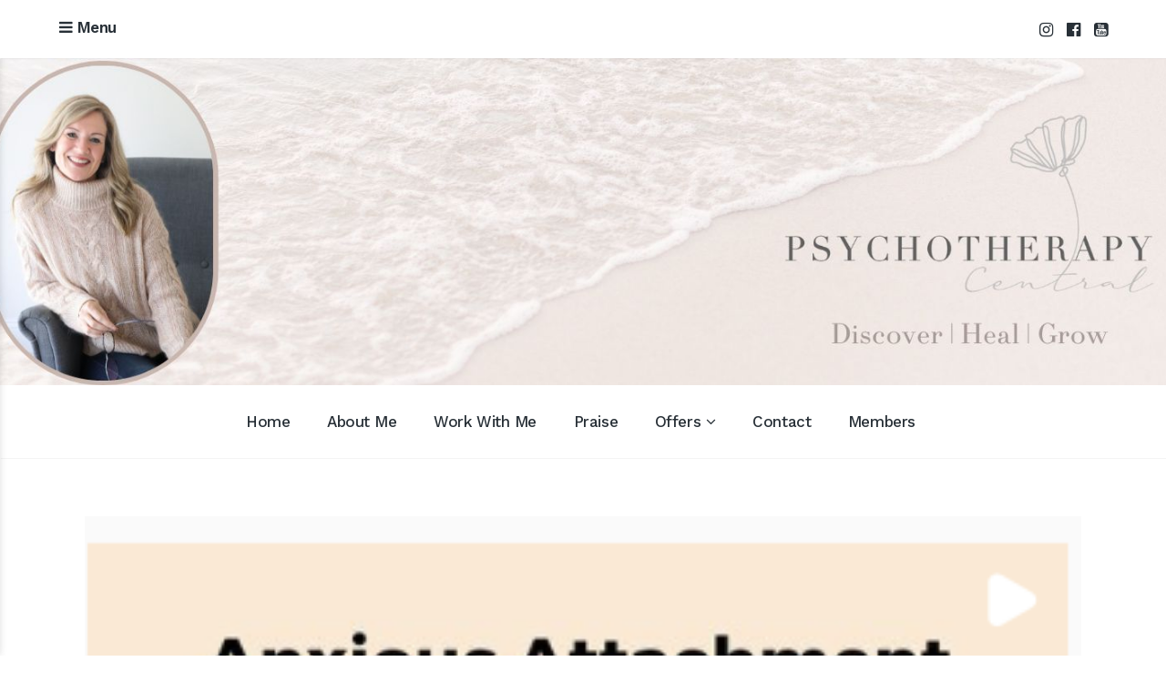

--- FILE ---
content_type: text/html; charset=UTF-8
request_url: https://jennynurick.com/anxious-attachment-traits/
body_size: 21453
content:
<!DOCTYPE html>
<html lang="en-AU">
<head>
	<meta charset="UTF-8">
	<meta name="viewport" content="width=device-width, initial-scale=1">
	<link rel="profile" href="http://gmpg.org/xfn/11">
	<link rel="pingback" href="https://jennynurick.com/xmlrpc.php">

	<style id="jetpack-boost-critical-css">/* Critical CSS Key: singular_post */
@media all{.tl-preload-form{min-height:var(--tl-form-height-d);position:relative;display:block;background:rgba(153,162,165,.1);overflow:hidden}.tl-preload-form::after{position:absolute;top:0;right:0;bottom:0;left:0;transform:translateX(-100%);background-image:linear-gradient(90deg,rgba(255,255,255,0)0,rgba(255,255,255,.2) 20%,rgba(255,255,255,.5) 60%,rgba(255,255,255,0));content:""}@media (max-width:1023px){.tl-preload-form{min-height:var(--tl-form-height-t)}}@media (max-width:767px){.tl-preload-form{min-height:var(--tl-form-height-m)}}}@media all{ul{box-sizing:border-box}.entry-content{counter-reset:footnotes}.screen-reader-text{border:0;clip-path:inset(50%);height:1px;margin:-1px;overflow:hidden;padding:0;position:absolute;width:1px;word-wrap:normal!important}}@media all{#jp-relatedposts{display:none;padding-top:1em;margin:1em 0;position:relative;clear:both}.jp-relatedposts::after{content:"";display:block;clear:both}#jp-relatedposts h3.jp-relatedposts-headline{margin:0 0 1em 0;display:inline-block;float:left;font-size:9pt;font-weight:700;font-family:inherit}#jp-relatedposts h3.jp-relatedposts-headline em::before{content:"";display:block;width:100%;min-width:30px;border-top:1px solid rgba(0,0,0,.2);margin-bottom:1em}#jp-relatedposts h3.jp-relatedposts-headline em{font-style:normal;font-weight:700}}@media all{.sd-content ul{padding:0!important;margin:0!important;list-style:none!important}.sd-content ul li{display:inline-block;margin:0 8px 12px 0;padding:0}.sd-content ul li a.sd-button,.sd-social-icon .sd-content ul li a.sd-button{text-decoration:none!important;display:inline-block;font-size:13px;font-family:"Open Sans",sans-serif;font-weight:500;border-radius:4px;color:#2c3338!important;background:#fff;box-shadow:0 1px 2px rgba(0,0,0,.12),0 0 0 1px rgba(0,0,0,.12);text-shadow:none;line-height:23px;padding:4px 11px 3px 9px}.sd-content ul li a.sd-button>span{line-height:23px;margin-left:6px}.sd-social-icon .sd-content ul li a.sd-button>span{margin-left:0}body .sd-social-icon .sd-content ul li[class*=share-] a.sd-button.share-icon.no-text span:not(.custom-sharing-span){display:none}.sd-content ul li a.sd-button::before{display:inline-block;-webkit-font-smoothing:antialiased;-moz-osx-font-smoothing:grayscale;font:400 18px/1 social-logos;vertical-align:top;text-align:center}@media screen and (-webkit-min-device-pixel-ratio:0){.sd-content ul li a.sd-button::before{position:relative;top:2px}}.sd-social-icon .sd-content ul li.share-tumblr a::before{content:""}.sd-social-icon .sd-content ul li.share-pocket a::before{content:""}.sd-social-icon .sd-content ul li.share-telegram a::before{content:""}.sharing-hidden .inner{position:absolute;z-index:2;border:1px solid #ccc;padding:10px;background:#fff;box-shadow:0 5px 20px rgba(0,0,0,.2);border-radius:2px;margin-top:5px;max-width:400px}.sharing-hidden .inner ul{margin:0!important}.sharing-hidden .inner::after,.sharing-hidden .inner::before{position:absolute;z-index:1;top:-8px;left:20px;width:0;height:0;border-left:6px solid transparent;border-right:6px solid transparent;border-bottom:8px solid #ccc;content:"";display:block}.sharing-hidden .inner::after{z-index:2;top:-7px;border-left:6px solid transparent;border-right:6px solid transparent;border-bottom:8px solid #fff}.sharing-hidden ul{margin:0}.sd-social-icon .sd-content ul li[class*=share-] a{border-radius:50%;border:0;box-shadow:none;padding:7px;position:relative;top:-2px;line-height:1;width:auto;height:auto;margin-bottom:0;max-width:32px}.sd-social-icon .sd-content ul li[class*=share-] a.sd-button>span{line-height:1}.sd-social-icon .sd-content ul li[class*=share-] a.sd-button::before{top:0}.sd-social-icon .sd-content ul li[class*=share-] a.sd-button{background:#e9e9e9;margin-top:2px;text-indent:0}.sd-social-icon .sd-content ul li[class*=share-].share-tumblr a.sd-button{background:#2c4762;color:#fff!important}.sd-social-icon .sd-content ul li[class*=share-].share-telegram a.sd-button{background:#08c;color:#fff!important}.sd-social-icon .sd-content ul li[class*=share-].share-pocket a.sd-button{background:#ee4056;color:#fff!important}}</style><title>Anxious Attachment Traits &#8211; Jennifer Nurick</title>
<meta name='robots' content='max-image-preview:large' />
	<style>img:is([sizes="auto" i], [sizes^="auto," i]) { contain-intrinsic-size: 3000px 1500px }</style>
	<link rel='dns-prefetch' href='//cdn1.jennynurick.com' />
<link rel='dns-prefetch' href='//www.googletagmanager.com' />
<link rel='dns-prefetch' href='//stats.wp.com' />
<link rel='dns-prefetch' href='//fonts.googleapis.com' />
<link rel='dns-prefetch' href='//jetpack.wordpress.com' />
<link rel='dns-prefetch' href='//s0.wp.com' />
<link rel='dns-prefetch' href='//public-api.wordpress.com' />
<link rel='dns-prefetch' href='//0.gravatar.com' />
<link rel='dns-prefetch' href='//1.gravatar.com' />
<link rel='dns-prefetch' href='//2.gravatar.com' />
<link rel='dns-prefetch' href='//widgets.wp.com' />
<link rel="alternate" type="application/rss+xml" title="Jennifer Nurick &raquo; Feed" href="https://jennynurick.com/feed/" />
<link rel="alternate" type="application/rss+xml" title="Jennifer Nurick &raquo; Comments Feed" href="https://jennynurick.com/comments/feed/" />
<link rel="alternate" type="application/rss+xml" title="Jennifer Nurick &raquo; Anxious Attachment Traits Comments Feed" href="https://jennynurick.com/anxious-attachment-traits/feed/" />


<!-- No Concat CSS wp-emoji-styles => Maybe Not Static File  -->

<!-- No Concat CSS classic-theme-styles => Maybe Not Static File  -->

<!-- No Concat CSS global-styles => Maybe Not Static File  -->

<!-- No Concat CSS amazonpolly => External URL: https://cdn1.jennynurick.com/wp-content/plugins/amazon-polly/public/css/amazonpolly-public.css -->

<!-- No Concat CSS baseline-style => External URL: https://cdn1.jennynurick.com/wp-content/themes/baseline/style.css -->

<!-- No Concat CSS baseline-child-style => External URL: https://cdn1.jennynurick.com/wp-content/themes/baseline-child/style.css -->

<!-- No Concat CSS font-awesome => External URL: https://cdn1.jennynurick.com/wp-content/themes/baseline/inc/fontawesome/css/font-awesome.css -->

<!-- No Concat CSS baseline-fonts => Maybe Not Static File //fonts.googleapis.com/css?family=Work+Sans%3A400%2C600%2C500%7CNoto+Sans%3A400%2C700%2C400italic%2C700italic&amp;subset=latin%2Clatin-ext -->

<!-- No Concat CSS jetpack_likes => External URL: https://cdn1.jennynurick.com/wp-content/plugins/jetpack/modules/likes/style.css -->

<!-- No Concat CSS sharedaddy => External URL: https://cdn1.jennynurick.com/wp-content/plugins/jetpack/modules/sharedaddy/sharing.css -->

<!-- No Concat CSS social-logos => External URL: https://cdn1.jennynurick.com/wp-content/plugins/jetpack/_inc/social-logos/social-logos.min.css -->
<noscript><link data-handles='wp-block-library' rel='stylesheet' id='all-css-c6ba5e86018511fa362b08c6563acd5b' href='https://jennynurick.com/wp-content/boost-cache/static/d6e056a409.min.css' type='text/css' media='all' /></noscript><link data-media="all" onload="this.media=this.dataset.media; delete this.dataset.media; this.removeAttribute( &#039;onload&#039; );" data-handles='wp-block-library' rel='stylesheet' id='all-css-c6ba5e86018511fa362b08c6563acd5b' href='https://jennynurick.com/wp-content/boost-cache/static/d6e056a409.min.css' type='text/css' media="not all" />
<style id='wp-emoji-styles-inline-css'>

	img.wp-smiley, img.emoji {
		display: inline !important;
		border: none !important;
		box-shadow: none !important;
		height: 1em !important;
		width: 1em !important;
		margin: 0 0.07em !important;
		vertical-align: -0.1em !important;
		background: none !important;
		padding: 0 !important;
	}
</style>
<style id='classic-theme-styles-inline-css'>
/*! This file is auto-generated */
.wp-block-button__link{color:#fff;background-color:#32373c;border-radius:9999px;box-shadow:none;text-decoration:none;padding:calc(.667em + 2px) calc(1.333em + 2px);font-size:1.125em}.wp-block-file__button{background:#32373c;color:#fff;text-decoration:none}
</style>
<style id='global-styles-inline-css'>
:root{--wp--preset--aspect-ratio--square: 1;--wp--preset--aspect-ratio--4-3: 4/3;--wp--preset--aspect-ratio--3-4: 3/4;--wp--preset--aspect-ratio--3-2: 3/2;--wp--preset--aspect-ratio--2-3: 2/3;--wp--preset--aspect-ratio--16-9: 16/9;--wp--preset--aspect-ratio--9-16: 9/16;--wp--preset--color--black: #000000;--wp--preset--color--cyan-bluish-gray: #abb8c3;--wp--preset--color--white: #ffffff;--wp--preset--color--pale-pink: #f78da7;--wp--preset--color--vivid-red: #cf2e2e;--wp--preset--color--luminous-vivid-orange: #ff6900;--wp--preset--color--luminous-vivid-amber: #fcb900;--wp--preset--color--light-green-cyan: #7bdcb5;--wp--preset--color--vivid-green-cyan: #00d084;--wp--preset--color--pale-cyan-blue: #8ed1fc;--wp--preset--color--vivid-cyan-blue: #0693e3;--wp--preset--color--vivid-purple: #9b51e0;--wp--preset--gradient--vivid-cyan-blue-to-vivid-purple: linear-gradient(135deg,rgba(6,147,227,1) 0%,rgb(155,81,224) 100%);--wp--preset--gradient--light-green-cyan-to-vivid-green-cyan: linear-gradient(135deg,rgb(122,220,180) 0%,rgb(0,208,130) 100%);--wp--preset--gradient--luminous-vivid-amber-to-luminous-vivid-orange: linear-gradient(135deg,rgba(252,185,0,1) 0%,rgba(255,105,0,1) 100%);--wp--preset--gradient--luminous-vivid-orange-to-vivid-red: linear-gradient(135deg,rgba(255,105,0,1) 0%,rgb(207,46,46) 100%);--wp--preset--gradient--very-light-gray-to-cyan-bluish-gray: linear-gradient(135deg,rgb(238,238,238) 0%,rgb(169,184,195) 100%);--wp--preset--gradient--cool-to-warm-spectrum: linear-gradient(135deg,rgb(74,234,220) 0%,rgb(151,120,209) 20%,rgb(207,42,186) 40%,rgb(238,44,130) 60%,rgb(251,105,98) 80%,rgb(254,248,76) 100%);--wp--preset--gradient--blush-light-purple: linear-gradient(135deg,rgb(255,206,236) 0%,rgb(152,150,240) 100%);--wp--preset--gradient--blush-bordeaux: linear-gradient(135deg,rgb(254,205,165) 0%,rgb(254,45,45) 50%,rgb(107,0,62) 100%);--wp--preset--gradient--luminous-dusk: linear-gradient(135deg,rgb(255,203,112) 0%,rgb(199,81,192) 50%,rgb(65,88,208) 100%);--wp--preset--gradient--pale-ocean: linear-gradient(135deg,rgb(255,245,203) 0%,rgb(182,227,212) 50%,rgb(51,167,181) 100%);--wp--preset--gradient--electric-grass: linear-gradient(135deg,rgb(202,248,128) 0%,rgb(113,206,126) 100%);--wp--preset--gradient--midnight: linear-gradient(135deg,rgb(2,3,129) 0%,rgb(40,116,252) 100%);--wp--preset--font-size--small: 13px;--wp--preset--font-size--medium: 20px;--wp--preset--font-size--large: 36px;--wp--preset--font-size--x-large: 42px;--wp--preset--spacing--20: 0.44rem;--wp--preset--spacing--30: 0.67rem;--wp--preset--spacing--40: 1rem;--wp--preset--spacing--50: 1.5rem;--wp--preset--spacing--60: 2.25rem;--wp--preset--spacing--70: 3.38rem;--wp--preset--spacing--80: 5.06rem;--wp--preset--shadow--natural: 6px 6px 9px rgba(0, 0, 0, 0.2);--wp--preset--shadow--deep: 12px 12px 50px rgba(0, 0, 0, 0.4);--wp--preset--shadow--sharp: 6px 6px 0px rgba(0, 0, 0, 0.2);--wp--preset--shadow--outlined: 6px 6px 0px -3px rgba(255, 255, 255, 1), 6px 6px rgba(0, 0, 0, 1);--wp--preset--shadow--crisp: 6px 6px 0px rgba(0, 0, 0, 1);}:where(.is-layout-flex){gap: 0.5em;}:where(.is-layout-grid){gap: 0.5em;}body .is-layout-flex{display: flex;}.is-layout-flex{flex-wrap: wrap;align-items: center;}.is-layout-flex > :is(*, div){margin: 0;}body .is-layout-grid{display: grid;}.is-layout-grid > :is(*, div){margin: 0;}:where(.wp-block-columns.is-layout-flex){gap: 2em;}:where(.wp-block-columns.is-layout-grid){gap: 2em;}:where(.wp-block-post-template.is-layout-flex){gap: 1.25em;}:where(.wp-block-post-template.is-layout-grid){gap: 1.25em;}.has-black-color{color: var(--wp--preset--color--black) !important;}.has-cyan-bluish-gray-color{color: var(--wp--preset--color--cyan-bluish-gray) !important;}.has-white-color{color: var(--wp--preset--color--white) !important;}.has-pale-pink-color{color: var(--wp--preset--color--pale-pink) !important;}.has-vivid-red-color{color: var(--wp--preset--color--vivid-red) !important;}.has-luminous-vivid-orange-color{color: var(--wp--preset--color--luminous-vivid-orange) !important;}.has-luminous-vivid-amber-color{color: var(--wp--preset--color--luminous-vivid-amber) !important;}.has-light-green-cyan-color{color: var(--wp--preset--color--light-green-cyan) !important;}.has-vivid-green-cyan-color{color: var(--wp--preset--color--vivid-green-cyan) !important;}.has-pale-cyan-blue-color{color: var(--wp--preset--color--pale-cyan-blue) !important;}.has-vivid-cyan-blue-color{color: var(--wp--preset--color--vivid-cyan-blue) !important;}.has-vivid-purple-color{color: var(--wp--preset--color--vivid-purple) !important;}.has-black-background-color{background-color: var(--wp--preset--color--black) !important;}.has-cyan-bluish-gray-background-color{background-color: var(--wp--preset--color--cyan-bluish-gray) !important;}.has-white-background-color{background-color: var(--wp--preset--color--white) !important;}.has-pale-pink-background-color{background-color: var(--wp--preset--color--pale-pink) !important;}.has-vivid-red-background-color{background-color: var(--wp--preset--color--vivid-red) !important;}.has-luminous-vivid-orange-background-color{background-color: var(--wp--preset--color--luminous-vivid-orange) !important;}.has-luminous-vivid-amber-background-color{background-color: var(--wp--preset--color--luminous-vivid-amber) !important;}.has-light-green-cyan-background-color{background-color: var(--wp--preset--color--light-green-cyan) !important;}.has-vivid-green-cyan-background-color{background-color: var(--wp--preset--color--vivid-green-cyan) !important;}.has-pale-cyan-blue-background-color{background-color: var(--wp--preset--color--pale-cyan-blue) !important;}.has-vivid-cyan-blue-background-color{background-color: var(--wp--preset--color--vivid-cyan-blue) !important;}.has-vivid-purple-background-color{background-color: var(--wp--preset--color--vivid-purple) !important;}.has-black-border-color{border-color: var(--wp--preset--color--black) !important;}.has-cyan-bluish-gray-border-color{border-color: var(--wp--preset--color--cyan-bluish-gray) !important;}.has-white-border-color{border-color: var(--wp--preset--color--white) !important;}.has-pale-pink-border-color{border-color: var(--wp--preset--color--pale-pink) !important;}.has-vivid-red-border-color{border-color: var(--wp--preset--color--vivid-red) !important;}.has-luminous-vivid-orange-border-color{border-color: var(--wp--preset--color--luminous-vivid-orange) !important;}.has-luminous-vivid-amber-border-color{border-color: var(--wp--preset--color--luminous-vivid-amber) !important;}.has-light-green-cyan-border-color{border-color: var(--wp--preset--color--light-green-cyan) !important;}.has-vivid-green-cyan-border-color{border-color: var(--wp--preset--color--vivid-green-cyan) !important;}.has-pale-cyan-blue-border-color{border-color: var(--wp--preset--color--pale-cyan-blue) !important;}.has-vivid-cyan-blue-border-color{border-color: var(--wp--preset--color--vivid-cyan-blue) !important;}.has-vivid-purple-border-color{border-color: var(--wp--preset--color--vivid-purple) !important;}.has-vivid-cyan-blue-to-vivid-purple-gradient-background{background: var(--wp--preset--gradient--vivid-cyan-blue-to-vivid-purple) !important;}.has-light-green-cyan-to-vivid-green-cyan-gradient-background{background: var(--wp--preset--gradient--light-green-cyan-to-vivid-green-cyan) !important;}.has-luminous-vivid-amber-to-luminous-vivid-orange-gradient-background{background: var(--wp--preset--gradient--luminous-vivid-amber-to-luminous-vivid-orange) !important;}.has-luminous-vivid-orange-to-vivid-red-gradient-background{background: var(--wp--preset--gradient--luminous-vivid-orange-to-vivid-red) !important;}.has-very-light-gray-to-cyan-bluish-gray-gradient-background{background: var(--wp--preset--gradient--very-light-gray-to-cyan-bluish-gray) !important;}.has-cool-to-warm-spectrum-gradient-background{background: var(--wp--preset--gradient--cool-to-warm-spectrum) !important;}.has-blush-light-purple-gradient-background{background: var(--wp--preset--gradient--blush-light-purple) !important;}.has-blush-bordeaux-gradient-background{background: var(--wp--preset--gradient--blush-bordeaux) !important;}.has-luminous-dusk-gradient-background{background: var(--wp--preset--gradient--luminous-dusk) !important;}.has-pale-ocean-gradient-background{background: var(--wp--preset--gradient--pale-ocean) !important;}.has-electric-grass-gradient-background{background: var(--wp--preset--gradient--electric-grass) !important;}.has-midnight-gradient-background{background: var(--wp--preset--gradient--midnight) !important;}.has-small-font-size{font-size: var(--wp--preset--font-size--small) !important;}.has-medium-font-size{font-size: var(--wp--preset--font-size--medium) !important;}.has-large-font-size{font-size: var(--wp--preset--font-size--large) !important;}.has-x-large-font-size{font-size: var(--wp--preset--font-size--x-large) !important;}
:where(.wp-block-post-template.is-layout-flex){gap: 1.25em;}:where(.wp-block-post-template.is-layout-grid){gap: 1.25em;}
:where(.wp-block-columns.is-layout-flex){gap: 2em;}:where(.wp-block-columns.is-layout-grid){gap: 2em;}
:root :where(.wp-block-pullquote){font-size: 1.5em;line-height: 1.6;}
</style>
<noscript><link rel='stylesheet' id='amazonpolly-css' href='https://cdn1.jennynurick.com/wp-content/plugins/amazon-polly/public/css/amazonpolly-public.css?ver=1.0.0' media='all' />
</noscript><link data-media="all" onload="this.media=this.dataset.media; delete this.dataset.media; this.removeAttribute( &#039;onload&#039; );" rel='stylesheet' id='amazonpolly-css' href='https://cdn1.jennynurick.com/wp-content/plugins/amazon-polly/public/css/amazonpolly-public.css?ver=1.0.0' media="not all" />
<noscript><link rel='stylesheet' id='baseline-style-css' href='https://cdn1.jennynurick.com/wp-content/themes/baseline/style.css?ver=6.8.3' media='all' />
</noscript><link data-media="all" onload="this.media=this.dataset.media; delete this.dataset.media; this.removeAttribute( &#039;onload&#039; );" rel='stylesheet' id='baseline-style-css' href='https://cdn1.jennynurick.com/wp-content/themes/baseline/style.css?ver=6.8.3' media="not all" />
<style id='baseline-style-inline-css'>

		.site-title-wrap {
		      background-color: #ffffff;
		}
		
		.site-title-wrap {
		      padding: 11% 0;
		}
		
		.site-title a,
		.site-description {
			color: #fff;
		}
		
	.featured-content .post {
		padding: 2% 0;
	}
	
</style>
<noscript><link rel='stylesheet' id='baseline-child-style-css' href='https://cdn1.jennynurick.com/wp-content/themes/baseline-child/style.css?ver=6.8.3' media='all' />
</noscript><link data-media="all" onload="this.media=this.dataset.media; delete this.dataset.media; this.removeAttribute( &#039;onload&#039; );" rel='stylesheet' id='baseline-child-style-css' href='https://cdn1.jennynurick.com/wp-content/themes/baseline-child/style.css?ver=6.8.3' media="not all" />
<noscript><link rel='stylesheet' id='font-awesome-css' href='https://cdn1.jennynurick.com/wp-content/themes/baseline/inc/fontawesome/css/font-awesome.css?ver=4.3.0' media='screen' />
</noscript><link data-media="screen" onload="this.media=this.dataset.media; delete this.dataset.media; this.removeAttribute( &#039;onload&#039; );" rel='stylesheet' id='font-awesome-css' href='https://cdn1.jennynurick.com/wp-content/themes/baseline/inc/fontawesome/css/font-awesome.css?ver=4.3.0' media="not all" />
<noscript><link rel='stylesheet' id='baseline-fonts-css' href='//fonts.googleapis.com/css?family=Work+Sans%3A400%2C600%2C500%7CNoto+Sans%3A400%2C700%2C400italic%2C700italic&#038;subset=latin%2Clatin-ext' media='all' />
</noscript><link data-media="all" onload="this.media=this.dataset.media; delete this.dataset.media; this.removeAttribute( &#039;onload&#039; );" rel='stylesheet' id='baseline-fonts-css' href='//fonts.googleapis.com/css?family=Work+Sans%3A400%2C600%2C500%7CNoto+Sans%3A400%2C700%2C400italic%2C700italic&#038;subset=latin%2Clatin-ext' media="not all" />
<noscript><link rel='stylesheet' id='jetpack_likes-css' href='https://cdn1.jennynurick.com/wp-content/plugins/jetpack/modules/likes/style.css?ver=15.4' media='all' />
</noscript><link data-media="all" onload="this.media=this.dataset.media; delete this.dataset.media; this.removeAttribute( &#039;onload&#039; );" rel='stylesheet' id='jetpack_likes-css' href='https://cdn1.jennynurick.com/wp-content/plugins/jetpack/modules/likes/style.css?ver=15.4' media="not all" />
<noscript><link rel='stylesheet' id='sharedaddy-css' href='https://cdn1.jennynurick.com/wp-content/plugins/jetpack/modules/sharedaddy/sharing.css?ver=15.4' media='all' />
</noscript><link data-media="all" onload="this.media=this.dataset.media; delete this.dataset.media; this.removeAttribute( &#039;onload&#039; );" rel='stylesheet' id='sharedaddy-css' href='https://cdn1.jennynurick.com/wp-content/plugins/jetpack/modules/sharedaddy/sharing.css?ver=15.4' media="not all" />
<noscript><link rel='stylesheet' id='social-logos-css' href='https://cdn1.jennynurick.com/wp-content/plugins/jetpack/_inc/social-logos/social-logos.min.css?ver=15.4' media='all' />
</noscript><link data-media="all" onload="this.media=this.dataset.media; delete this.dataset.media; this.removeAttribute( &#039;onload&#039; );" rel='stylesheet' id='social-logos-css' href='https://cdn1.jennynurick.com/wp-content/plugins/jetpack/_inc/social-logos/social-logos.min.css?ver=15.4' media="not all" />

<!-- No Concat JS jquery-core => Excluded option -->

<!-- No Concat JS amazonpolly => External URL: https://cdn1.jennynurick.com/wp-content/plugins/amazon-polly/public/js/amazonpolly-public.js -->

<!-- No Concat JS google_gtagjs => Maybe Not Static File https://www.googletagmanager.com/gtag/js?id=GT-PZXW5CB -->
<script data-jetpack-boost="ignore" type="text/javascript" src="https://cdn1.jennynurick.com/wp-includes/js/jquery/jquery.min.js?ver=3.7.1" id="jquery-core-js"></script>



<!-- Google tag (gtag.js) snippet added by Site Kit -->
<!-- Google Analytics snippet added by Site Kit -->


<link rel="https://api.w.org/" href="https://jennynurick.com/wp-json/" /><link rel="alternate" title="JSON" type="application/json" href="https://jennynurick.com/wp-json/wp/v2/posts/38191" /><link rel="EditURI" type="application/rsd+xml" title="RSD" href="https://jennynurick.com/xmlrpc.php?rsd" />
<meta name="generator" content="WordPress 6.8.3" />
<link rel="canonical" href="https://jennynurick.com/anxious-attachment-traits/" />
<link rel='shortlink' href='https://jennynurick.com/?p=38191' />
<link rel="alternate" title="oEmbed (JSON)" type="application/json+oembed" href="https://jennynurick.com/wp-json/oembed/1.0/embed?url=https%3A%2F%2Fjennynurick.com%2Fanxious-attachment-traits%2F" />
<link rel="alternate" title="oEmbed (XML)" type="text/xml+oembed" href="https://jennynurick.com/wp-json/oembed/1.0/embed?url=https%3A%2F%2Fjennynurick.com%2Fanxious-attachment-traits%2F&#038;format=xml" />
<meta name="generator" content="Site Kit by Google 1.170.0" /><!-- Running WishList Member v3.13.7854 -->
<style type='text/css'>
/* CSS Code for the Registration Form */

/* The Main Registration Form Table */
.wpm_registration{
	clear:both;
	padding:0;
	margin:10px 0;
}
.wpm_registration td{
	text-align:left;
}
/*CSS for Existing Members Login Table*/
.wpm_existing{
	clear:both;
	padding:0;
	margin:10px 0;
}
/* CSS for Registration Error Messages */
p.wpm_err{
	color:#f00;
	font-weight:bold;
}

/* CSS for custom message sent to registration url */
p.wlm_reg_msg_external {
	border: 2px dotted #aaaaaa;
	padding: 10px;
	background: #fff;
	color: #000;
}

/* CSS Code for the Registration Instructions Box */

/* The Main Instructions Box */
div#wlmreginstructions{
	background:#ffffdd;
	border:1px solid #ff0000;
	padding:0 1em 1em 1em;
	margin:0 auto 1em auto;
	font-size:1em;
	width:450px;
	color:#333333;
}

/* Links displayed in the Instructions Box */
#wlmreginstructions a{
	color:#0000ff;
	text-decoration:underline;
}

/* Numbered Bullets in the Instructions Box */
#wlmreginstructions ol{
	margin:0 0 0 1em;
	padding:0 0 0 1em;
	list-style:decimal;
	background:none;
}

/* Each Bullet Entry */
#wlmreginstructions li{
	margin:0;
	padding:0;
	background:none;
}


/* The Main Widget Enclosure */
.WishListMember_Widget{ }


/* The Main Login Merge Code Enclosure */
.WishListMember_LoginMergeCode{ }
</style>	<style>img#wpstats{display:none}</style>
		<style type="text/css" id="tve_global_variables">:root{--tcb-color-0:rgb(52, 62, 71);--tcb-color-0-h:208;--tcb-color-0-s:15%;--tcb-color-0-l:24%;--tcb-color-0-a:1;--tcb-background-author-image:url(https://secure.gravatar.com/avatar/d52b8fba0bfcd2ff7a8b846420b29a7e0d0aab4d2bd861e485f8f603e375bce8?s=256&d=mm&r=g);--tcb-background-user-image:url();--tcb-background-featured-image-thumbnail:url(https://cdn1.jennynurick.com/wp-content/uploads/2022/03/Screenshot-2022-03-07-at-14.24.54.png);}</style>
<!-- Google AdSense meta tags added by Site Kit -->
<meta name="google-adsense-platform-account" content="ca-host-pub-2644536267352236">
<meta name="google-adsense-platform-domain" content="sitekit.withgoogle.com">
<!-- End Google AdSense meta tags added by Site Kit -->

<!-- Jetpack Open Graph Tags -->
<meta property="og:type" content="article" />
<meta property="og:title" content="Anxious Attachment Traits" />
<meta property="og:url" content="https://jennynurick.com/anxious-attachment-traits/" />
<meta property="og:description" content="A snippet from my live session ‘Attachment Explained’ last week.&nbsp; Whenever we are discussing adaptations, I feel a warmth in my heart, that for me is linked to compassion.&nbsp; We develop ada…" />
<meta property="article:published_time" content="2022-03-07T14:54:54+00:00" />
<meta property="article:modified_time" content="2022-03-07T14:54:56+00:00" />
<meta property="og:site_name" content="Jennifer Nurick" />
<meta property="og:image" content="https://cdn1.jennynurick.com/wp-content/uploads/2022/03/Screenshot-2022-03-07-at-14.24.54.png" />
<meta property="og:image:width" content="372" />
<meta property="og:image:height" content="383" />
<meta property="og:image:alt" content="Anxious Attachment Traits" />
<meta name="twitter:text:title" content="Anxious Attachment Traits" />
<meta name="twitter:image" content="https://cdn1.jennynurick.com/wp-content/uploads/2022/03/Screenshot-2022-03-07-at-14.24.54.png?w=640" />
<meta name="twitter:image:alt" content="Anxious Attachment Traits" />
<meta name="twitter:card" content="summary_large_image" />

<!-- End Jetpack Open Graph Tags -->
<style type="text/css" id="thrive-default-styles"></style><link rel="icon" href="https://cdn1.jennynurick.com/wp-content/uploads/2019/05/image-150x150.jpg" sizes="32x32" />
<link rel="icon" href="https://cdn1.jennynurick.com/wp-content/uploads/2019/05/image-300x300.jpg" sizes="192x192" />
<link rel="apple-touch-icon" href="https://cdn1.jennynurick.com/wp-content/uploads/2019/05/image-300x300.jpg" />
<meta name="msapplication-TileImage" content="https://cdn1.jennynurick.com/wp-content/uploads/2019/05/image-300x300.jpg" />
		<style type="text/css" id="wp-custom-css">
			/*
You can add your own CSS here.

Click the help icon above to learn more.
*/
/*.site-title{
	font-size: 58px;
}
.site-title a, .site-description{
	margin-left: 250px;	
}
.featured-content-header .entry-title{
	font-size: 34px;	
}
*/
.titles-wrap {
    visibility: hidden;
}
@font-face{
	font-display: swap;
}
.featured-content-header{
	width: 75%;	
}
.featured-image img, .single .fallback img{
	min-width: 95%;
}
@media (max-width: 800px){
.featured-content-header{
	width: 85%;	
}
}
@media (max-width: 600px){
.featured-content-header .entry-content, .page .featured-content-header .entry-content {
    font-size: 16px;
    display: contents;
	}
}
blockquote{
	font-size:19px;
}
@media (max-width: 800px){
.featured-content .post {
    padding: 10% 3% 3% 3% !important;
	}
}
.fixed-nav-middle {
    position: absolute;
    right: 15%;
    top: -15%;
    z-index: 20;
}
@media (max-width: 350px){
.fixed-nav-middle {
			position: absolute;
			right: 5%;
			top: -20%;
			z-index: 20;
	}	
}		</style>
		<!--	code for mailchimp integration  -->

</head>

<body class="wp-singular post-template-default single single-post postid-38191 single-format-standard wp-theme-baseline wp-child-theme-baseline-child sans-serif two-column has-widgets">
<nav id="slideout-menu" class="slideout-menu">
	<!-- Sidebar navigation -->
	<nav id="site-navigation" class="sidebar-navigation" role="navigation">
		<!-- Get the main navigation for mobile -->
		<div class="mobile-menu">
		<div class="menu-main-menu-container"><ul id="menu-main-menu" class="menu"><li id="menu-item-77" class="menu-item menu-item-type-custom menu-item-object-custom menu-item-home menu-item-77"><a href="https://jennynurick.com/">Home</a></li>
<li id="menu-item-78" class="menu-item menu-item-type-post_type menu-item-object-page menu-item-78"><a href="https://jennynurick.com/about-jennifer-nurick/">About Me</a></li>
<li id="menu-item-1245" class="menu-item menu-item-type-post_type menu-item-object-page menu-item-1245"><a href="https://jennynurick.com/work_with_me/psychotherapy-and-energetic-healing/">Work With Me</a></li>
<li id="menu-item-113" class="menu-item menu-item-type-post_type menu-item-object-page menu-item-113"><a href="https://jennynurick.com/praise/">Praise</a></li>
<li id="menu-item-2317" class="menu-item menu-item-type-custom menu-item-object-custom menu-item-has-children menu-item-2317"><a href="#">Offers</a>
<ul class="sub-menu">
	<li id="menu-item-35860" class="menu-item menu-item-type-custom menu-item-object-custom menu-item-35860"><a href="https://www.psychotherapycentral.health/rcb-registration">Relationship Cycle Breaker Course</a></li>
	<li id="menu-item-36747" class="menu-item menu-item-type-custom menu-item-object-custom menu-item-36747"><a href="https://www.psychotherapycentral.health/meet-your-inner-child-registration">Heal Your Inner Inner Child</a></li>
	<li id="menu-item-2382" class="menu-item menu-item-type-custom menu-item-object-custom menu-item-2382"><a href="https://www.psychotherapycentral.health/offers/Zby8mtGS/checkout">5-Day Self-Care Program</a></li>
	<li id="menu-item-2908" class="menu-item menu-item-type-custom menu-item-object-custom menu-item-2908"><a href="https://www.psychotherapycentral.health/heal-the-mother-wound">Healing the Mother Wound</a></li>
	<li id="menu-item-1650" class="menu-item menu-item-type-taxonomy menu-item-object-category menu-item-1650"><a href="https://jennynurick.com/category/my-content/meditations/" data-object-id="396">Free Meditations</a></li>
</ul>
</li>
<li id="menu-item-91" class="menu-item menu-item-type-post_type menu-item-object-page menu-item-91"><a href="https://jennynurick.com/contact/">Contact</a></li>
<li id="menu-item-1562" class="wlm_login_logout_navs22 menu-item menu-item-type-custom menu-item-object-custom menu-item-1562"><a href="https://jennynurick.com/member-login/">Members</a></li>
</ul></div>		</div>
	</nav><!-- #site-navigation -->

		<div id="secondary" class="widget-area">
					<aside class="widget social-widget">
				<nav class="social-navigation" role="navigation">
					<div class="menu-social-links-container"><ul id="menu-social-links" class="menu"><li id="menu-item-1545" class="menu-item menu-item-type-custom menu-item-object-custom menu-item-1545"><a href="https://www.instagram.com/psychotherapy.central/">Instagram</a></li>
<li id="menu-item-821" class="menu-item menu-item-type-custom menu-item-object-custom menu-item-821"><a href="https://www.facebook.com/psychotherapy.central/">Facebook</a></li>
<li id="menu-item-41331" class="menu-item menu-item-type-custom menu-item-object-custom menu-item-41331"><a href="https://www.youtube.com/@psychotherapycentral">Youtube</a></li>
</ul></div>				</nav><!-- .footer-navigation -->
			</aside>
		
		<aside id="block-2" class="widget widget_block"><span style="--tl-form-height-m:418.789px;--tl-form-height-t:429.586px;--tl-form-height-d:429.586px;" class="tl-placeholder-f-type-shortcode_44155 tl-preload-form"><span></span></span></aside>
		<aside id="recent-posts-3" class="widget widget_recent_entries">
		<h2 class="widget-title">Recent Posts</h2>
		<ul>
											<li>
					<a href="https://jennynurick.com/parts-quote/">Parts Quote</a>
									</li>
											<li>
					<a href="https://jennynurick.com/advocating-for-yourself-during-medical-procedures/">Advocating for Yourself During Medical Procedures</a>
									</li>
											<li>
					<a href="https://jennynurick.com/are-you-terrified-of-the-dentist/">Are You Terrified of the Dentist?</a>
									</li>
											<li>
					<a href="https://jennynurick.com/medical-trauma/">Medical Trauma</a>
									</li>
											<li>
					<a href="https://jennynurick.com/a-trauma-informed-perspective-2/">A Trauma-Informed Perspective</a>
									</li>
					</ul>

		</aside><aside id="search-2" class="widget widget_search"><h2 class="widget-title">Search The Archives</h2>
<form role="search" method="get" id="searchform" class="searchform" action="https://jennynurick.com/">
	<div>
		<label class="screen-reader-text" for="s">Search for:</label>

		<input type="text" value="" name="s" id="s" placeholder="Search here..." />

		<button type="submit" id="searchsubmit">
			<i class="fa fa-search"></i> <span>Search</span>
		</button>
	</div>
</form></aside><aside id="categories-3" class="widget widget_categories"><h2 class="widget-title">Blog Topics</h2>
			<ul>
					<li class="cat-item cat-item-2034"><a href="https://jennynurick.com/category/relationships/attachment/">Attachment</a>
</li>
	<li class="cat-item cat-item-1631"><a href="https://jennynurick.com/category/book/">Book</a>
</li>
	<li class="cat-item cat-item-5"><a href="https://jennynurick.com/category/book-reviews/">Book Reviews</a>
</li>
	<li class="cat-item cat-item-176"><a href="https://jennynurick.com/category/business/">Business</a>
</li>
	<li class="cat-item cat-item-1547"><a href="https://jennynurick.com/category/disorder/">disorder,</a>
</li>
	<li class="cat-item cat-item-1999"><a href="https://jennynurick.com/category/family/">Family</a>
</li>
	<li class="cat-item cat-item-7"><a href="https://jennynurick.com/category/healing/">Healing</a>
</li>
	<li class="cat-item cat-item-81"><a href="https://jennynurick.com/category/health/">Health</a>
</li>
	<li class="cat-item cat-item-3"><a href="https://jennynurick.com/category/meditation/">Meditation</a>
</li>
	<li class="cat-item cat-item-396"><a href="https://jennynurick.com/category/my-content/meditations/">Meditations</a>
</li>
	<li class="cat-item cat-item-359"><a href="https://jennynurick.com/category/mindfullness/">Mindfullness</a>
</li>
	<li class="cat-item cat-item-6"><a href="https://jennynurick.com/category/parenting/">Parenting</a>
</li>
	<li class="cat-item cat-item-345"><a href="https://jennynurick.com/category/personal-reflections/">Personal Reflections</a>
</li>
	<li class="cat-item cat-item-1581"><a href="https://jennynurick.com/category/podcast/">Podcast</a>
</li>
	<li class="cat-item cat-item-470"><a href="https://jennynurick.com/category/psychotherapy/">Psychotherapy</a>
</li>
	<li class="cat-item cat-item-993"><a href="https://jennynurick.com/category/relationships/">Relationships</a>
</li>
	<li class="cat-item cat-item-8"><a href="https://jennynurick.com/category/religion/">Religion</a>
</li>
	<li class="cat-item cat-item-2"><a href="https://jennynurick.com/category/retreat/">Retreat</a>
</li>
	<li class="cat-item cat-item-4"><a href="https://jennynurick.com/category/spiritual-teachers/">Spiritual Teachers</a>
</li>
	<li class="cat-item cat-item-9"><a href="https://jennynurick.com/category/spirituality/">Spirituality</a>
</li>
	<li class="cat-item cat-item-2035"><a href="https://jennynurick.com/category/trauma/">Trauma</a>
</li>
	<li class="cat-item cat-item-1359"><a href="https://jennynurick.com/category/travel/">Travel</a>
</li>
	<li class="cat-item cat-item-1"><a href="https://jennynurick.com/category/uncategorized/">Uncategorized</a>
</li>
	<li class="cat-item cat-item-360"><a href="https://jennynurick.com/category/wellness/">Wellness</a>
</li>
	<li class="cat-item cat-item-1550"><a href="https://jennynurick.com/category/yoga/">Yoga</a>
</li>
			</ul>

			</aside><aside id="tag_cloud-3" class="widget widget_tag_cloud"><h2 class="widget-title">Explore Subject Areas</h2><div class="tagcloud"><a href="https://jennynurick.com/tag/anxiety/" class="tag-cloud-link tag-link-49 tag-link-position-1" style="font-size: 9.5365853658537pt;" aria-label="Anxiety (42 items)">Anxiety</a>
<a href="https://jennynurick.com/tag/anxious-attachment/" class="tag-cloud-link tag-link-482 tag-link-position-2" style="font-size: 11.670731707317pt;" aria-label="anxious attachment (74 items)">anxious attachment</a>
<a href="https://jennynurick.com/tag/attachment/" class="tag-cloud-link tag-link-471 tag-link-position-3" style="font-size: 9.7926829268293pt;" aria-label="attachment (45 items)">attachment</a>
<a href="https://jennynurick.com/tag/attachment-theory/" class="tag-cloud-link tag-link-472 tag-link-position-4" style="font-size: 16.792682926829pt;" aria-label="attachment theory (299 items)">attachment theory</a>
<a href="https://jennynurick.com/tag/avoidant-attachment/" class="tag-cloud-link tag-link-480 tag-link-position-5" style="font-size: 10.219512195122pt;" aria-label="avoidant attachment (50 items)">avoidant attachment</a>
<a href="https://jennynurick.com/tag/boundaries/" class="tag-cloud-link tag-link-524 tag-link-position-6" style="font-size: 12.951219512195pt;" aria-label="Boundaries (107 items)">Boundaries</a>
<a href="https://jennynurick.com/tag/childhood-trauma/" class="tag-cloud-link tag-link-538 tag-link-position-7" style="font-size: 9.109756097561pt;" aria-label="childhood trauma (37 items)">childhood trauma</a>
<a href="https://jennynurick.com/tag/communication/" class="tag-cloud-link tag-link-172 tag-link-position-8" style="font-size: 14.743902439024pt;" aria-label="communication (171 items)">communication</a>
<a href="https://jennynurick.com/tag/compassion/" class="tag-cloud-link tag-link-77 tag-link-position-9" style="font-size: 8.6829268292683pt;" aria-label="Compassion (33 items)">Compassion</a>
<a href="https://jennynurick.com/tag/conflict/" class="tag-cloud-link tag-link-641 tag-link-position-10" style="font-size: 10.134146341463pt;" aria-label="conflict (49 items)">conflict</a>
<a href="https://jennynurick.com/tag/connection/" class="tag-cloud-link tag-link-189 tag-link-position-11" style="font-size: 10.817073170732pt;" aria-label="Connection (59 items)">Connection</a>
<a href="https://jennynurick.com/tag/cycle-breaker/" class="tag-cloud-link tag-link-535 tag-link-position-12" style="font-size: 16.536585365854pt;" aria-label="Cycle breaker (281 items)">Cycle breaker</a>
<a href="https://jennynurick.com/tag/emotions/" class="tag-cloud-link tag-link-264 tag-link-position-13" style="font-size: 10.30487804878pt;" aria-label="Emotions (52 items)">Emotions</a>
<a href="https://jennynurick.com/tag/empathy/" class="tag-cloud-link tag-link-80 tag-link-position-14" style="font-size: 10.30487804878pt;" aria-label="Empathy (51 items)">Empathy</a>
<a href="https://jennynurick.com/tag/family/" class="tag-cloud-link tag-link-297 tag-link-position-15" style="font-size: 13.378048780488pt;" aria-label="Family (119 items)">Family</a>
<a href="https://jennynurick.com/tag/family-dynamics/" class="tag-cloud-link tag-link-548 tag-link-position-16" style="font-size: 9.9634146341463pt;" aria-label="family dynamics (47 items)">family dynamics</a>
<a href="https://jennynurick.com/tag/healing/" class="tag-cloud-link tag-link-257 tag-link-position-17" style="font-size: 21.829268292683pt;" aria-label="Healing (1,168 items)">Healing</a>
<a href="https://jennynurick.com/tag/healing-journey/" class="tag-cloud-link tag-link-826 tag-link-position-18" style="font-size: 20.207317073171pt;" aria-label="healing journey (752 items)">healing journey</a>
<a href="https://jennynurick.com/tag/healthy-relationship/" class="tag-cloud-link tag-link-492 tag-link-position-19" style="font-size: 10.646341463415pt;" aria-label="healthy relationship (57 items)">healthy relationship</a>
<a href="https://jennynurick.com/tag/heal-your-anxious-attachment/" class="tag-cloud-link tag-link-1629 tag-link-position-20" style="font-size: 8.5975609756098pt;" aria-label="Heal your Anxious attachment (32 items)">Heal your Anxious attachment</a>
<a href="https://jennynurick.com/tag/ifs/" class="tag-cloud-link tag-link-1107 tag-link-position-21" style="font-size: 8.0853658536585pt;" aria-label="IFS (28 items)">IFS</a>
<a href="https://jennynurick.com/tag/inner-child/" class="tag-cloud-link tag-link-473 tag-link-position-22" style="font-size: 12.780487804878pt;" aria-label="inner child (101 items)">inner child</a>
<a href="https://jennynurick.com/tag/inner-child-course/" class="tag-cloud-link tag-link-1102 tag-link-position-23" style="font-size: 8.0853658536585pt;" aria-label="Inner child course (28 items)">Inner child course</a>
<a href="https://jennynurick.com/tag/inner-child-work/" class="tag-cloud-link tag-link-612 tag-link-position-24" style="font-size: 10.90243902439pt;" aria-label="inner child work (61 items)">inner child work</a>
<a href="https://jennynurick.com/tag/listening/" class="tag-cloud-link tag-link-636 tag-link-position-25" style="font-size: 8.3414634146341pt;" aria-label="listening (30 items)">listening</a>
<a href="https://jennynurick.com/tag/love-2/" class="tag-cloud-link tag-link-235 tag-link-position-26" style="font-size: 9.7926829268293pt;" aria-label="love (45 items)">love</a>
<a href="https://jennynurick.com/tag/love-language/" class="tag-cloud-link tag-link-821 tag-link-position-27" style="font-size: 8.3414634146341pt;" aria-label="Love Language (30 items)">Love Language</a>
<a href="https://jennynurick.com/tag/meditation-2/" class="tag-cloud-link tag-link-16 tag-link-position-28" style="font-size: 8.5121951219512pt;" aria-label="meditation (31 items)">meditation</a>
<a href="https://jennynurick.com/tag/needs/" class="tag-cloud-link tag-link-495 tag-link-position-29" style="font-size: 9.7073170731707pt;" aria-label="Needs (44 items)">Needs</a>
<a href="https://jennynurick.com/tag/nervous-system/" class="tag-cloud-link tag-link-692 tag-link-position-30" style="font-size: 8.5121951219512pt;" aria-label="nervous system (31 items)">nervous system</a>
<a href="https://jennynurick.com/tag/parenting/" class="tag-cloud-link tag-link-254 tag-link-position-31" style="font-size: 10.646341463415pt;" aria-label="Parenting (57 items)">Parenting</a>
<a href="https://jennynurick.com/tag/podcast/" class="tag-cloud-link tag-link-1582 tag-link-position-32" style="font-size: 9.0243902439024pt;" aria-label="Podcast (36 items)">Podcast</a>
<a href="https://jennynurick.com/tag/psychotherapy-2/" class="tag-cloud-link tag-link-461 tag-link-position-33" style="font-size: 22pt;" aria-label="psychotherapy (1,226 items)">psychotherapy</a>
<a href="https://jennynurick.com/tag/relationships/" class="tag-cloud-link tag-link-318 tag-link-position-34" style="font-size: 19.609756097561pt;" aria-label="Relationships (652 items)">Relationships</a>
<a href="https://jennynurick.com/tag/secure-attachment/" class="tag-cloud-link tag-link-474 tag-link-position-35" style="font-size: 9.7926829268293pt;" aria-label="secure attachment (45 items)">secure attachment</a>
<a href="https://jennynurick.com/tag/self-awareness/" class="tag-cloud-link tag-link-747 tag-link-position-36" style="font-size: 8.0853658536585pt;" aria-label="self-awareness (28 items)">self-awareness</a>
<a href="https://jennynurick.com/tag/self-care-2/" class="tag-cloud-link tag-link-526 tag-link-position-37" style="font-size: 10.646341463415pt;" aria-label="Self-care (57 items)">Self-care</a>
<a href="https://jennynurick.com/tag/self-love-2/" class="tag-cloud-link tag-link-174 tag-link-position-38" style="font-size: 9.109756097561pt;" aria-label="self-love (37 items)">self-love</a>
<a href="https://jennynurick.com/tag/shame/" class="tag-cloud-link tag-link-564 tag-link-position-39" style="font-size: 9.1951219512195pt;" aria-label="shame (38 items)">shame</a>
<a href="https://jennynurick.com/tag/support/" class="tag-cloud-link tag-link-569 tag-link-position-40" style="font-size: 9.109756097561pt;" aria-label="support (37 items)">support</a>
<a href="https://jennynurick.com/tag/therapy/" class="tag-cloud-link tag-link-234 tag-link-position-41" style="font-size: 18.841463414634pt;" aria-label="therapy (520 items)">therapy</a>
<a href="https://jennynurick.com/tag/tips/" class="tag-cloud-link tag-link-892 tag-link-position-42" style="font-size: 8.7682926829268pt;" aria-label="Tips (34 items)">Tips</a>
<a href="https://jennynurick.com/tag/trauma/" class="tag-cloud-link tag-link-382 tag-link-position-43" style="font-size: 16.19512195122pt;" aria-label="Trauma (255 items)">Trauma</a>
<a href="https://jennynurick.com/tag/trauma-healing/" class="tag-cloud-link tag-link-529 tag-link-position-44" style="font-size: 8pt;" aria-label="Trauma Healing (27 items)">Trauma Healing</a>
<a href="https://jennynurick.com/tag/wellness/" class="tag-cloud-link tag-link-383 tag-link-position-45" style="font-size: 10.90243902439pt;" aria-label="Wellness (60 items)">Wellness</a></div>
</aside>	</div>
</nav>


<div class="fixed-nav">
	<div class="container">
		<div class="menu-toggle fixed-toggle">
			<i class="fa"></i> <span>Menu</span>
		</div>
		<div class="fixed-nav-middle">
					</div>
					<div class="fixed-nav-right">
				<nav class="social-navigation" role="navigation">
					<div class="menu-social-links-container"><ul id="menu-social-links-1" class="menu"><li class="menu-item menu-item-type-custom menu-item-object-custom menu-item-1545"><a href="https://www.instagram.com/psychotherapy.central/">Instagram</a></li>
<li class="menu-item menu-item-type-custom menu-item-object-custom menu-item-821"><a href="https://www.facebook.com/psychotherapy.central/">Facebook</a></li>
<li class="menu-item menu-item-type-custom menu-item-object-custom menu-item-41331"><a href="https://www.youtube.com/@psychotherapycentral">Youtube</a></li>
</ul></div>				</nav><!-- .footer-navigation -->
			</div>
		
			</div><!-- .container -->
</div><!-- .fixed-nav -->

<header id="masthead" class="site-header" role="banner">
	<!-- Site title and logo -->
	<div class="site-title-wrap">
			<!-- Use the Site Logo feature, if supported -->
	<a href="https://jennynurick.com/" class="site-logo-link" rel="home" itemprop="url"></a>
	<div class="titles-wrap">
					<p class="site-title"><a href="https://jennynurick.com/" rel="home">Jennifer Nurick</a></p>
			
					<p class="site-description">All things Love, Attachment and Healing from Trauma</p>
			</div><!-- .titles-wrap -->

		<!-- Get the header background image -->
		
			<div class="site-header-bg-wrap">
				<div class="site-header-bg background-effect" style="background-image: url(https://jennynurick-wp-media-us-east.s3.amazonaws.com/wp-content/uploads/2024/06/Website-banner-2-2-small-2.jpg); opacity: 1;"></div>
			</div>
			</div>

	<!-- Get the main menu -->
	<nav class="main-navigation" role="navigation">
		<div class="menu-main-menu-container"><ul id="menu-main-menu-1" class="menu"><li class="menu-item menu-item-type-custom menu-item-object-custom menu-item-home menu-item-77"><a href="https://jennynurick.com/">Home</a></li>
<li class="menu-item menu-item-type-post_type menu-item-object-page menu-item-78"><a href="https://jennynurick.com/about-jennifer-nurick/">About Me</a></li>
<li class="menu-item menu-item-type-post_type menu-item-object-page menu-item-1245"><a href="https://jennynurick.com/work_with_me/psychotherapy-and-energetic-healing/">Work With Me</a></li>
<li class="menu-item menu-item-type-post_type menu-item-object-page menu-item-113"><a href="https://jennynurick.com/praise/">Praise</a></li>
<li class="menu-item menu-item-type-custom menu-item-object-custom menu-item-has-children menu-item-2317"><a href="#">Offers</a>
<ul class="sub-menu">
	<li class="menu-item menu-item-type-custom menu-item-object-custom menu-item-35860"><a href="https://www.psychotherapycentral.health/rcb-registration">Relationship Cycle Breaker Course</a></li>
	<li class="menu-item menu-item-type-custom menu-item-object-custom menu-item-36747"><a href="https://www.psychotherapycentral.health/meet-your-inner-child-registration">Heal Your Inner Inner Child</a></li>
	<li class="menu-item menu-item-type-custom menu-item-object-custom menu-item-2382"><a href="https://www.psychotherapycentral.health/offers/Zby8mtGS/checkout">5-Day Self-Care Program</a></li>
	<li class="menu-item menu-item-type-custom menu-item-object-custom menu-item-2908"><a href="https://www.psychotherapycentral.health/heal-the-mother-wound">Healing the Mother Wound</a></li>
	<li class="menu-item menu-item-type-taxonomy menu-item-object-category menu-item-1650"><a href="https://jennynurick.com/category/my-content/meditations/" data-object-id="396">Free Meditations</a></li>
</ul>
</li>
<li class="menu-item menu-item-type-post_type menu-item-object-page menu-item-91"><a href="https://jennynurick.com/contact/">Contact</a></li>
<li class="wlm_login_logout_navs22 menu-item menu-item-type-custom menu-item-object-custom menu-item-1562"><a href="https://jennynurick.com/member-login/">Members</a></li>
</ul></div>	</nav><!-- .main-navigation -->
</header><!-- #masthead -->

<div id="page" class="hfeed site">
	<div id="content" class="site-content">
		
	<div id="primary" class="content-area">
		<main id="main" class="site-main" role="main">

		
<article id="post-38191" class="post post-38191 type-post status-publish format-standard has-post-thumbnail hentry category-healing category-psychotherapy tag-anxious-attachment tag-attachment-theory tag-healing tag-psychotherapy-2 tag-relationships with-featured-image">
						<div class="featured-image"><img width="372" height="383" src="https://cdn1.jennynurick.com/wp-content/uploads/2022/03/Screenshot-2022-03-07-at-14.24.54.png" class="attachment-baseline-full-width size-baseline-full-width wp-post-image" alt="Anxious Attachment Traits" decoding="async" srcset="https://cdn1.jennynurick.com/wp-content/uploads/2022/03/Screenshot-2022-03-07-at-14.24.54.png 372w, https://cdn1.jennynurick.com/wp-content/uploads/2022/03/Screenshot-2022-03-07-at-14.24.54-291x300.png 291w" sizes="(max-width: 372px) 100vw, 372px" /></div>
			
	<div class="container">
		<header class="entry-header entry-large">
							<div class="entry-meta">
					<ul class=" grid-cats meta-list"><li><a href="https://jennynurick.com/category/healing/">Healing</a></li><li><a href="https://jennynurick.com/category/psychotherapy/">Psychotherapy</a></li></ul>				</div><!-- .entry-meta -->
			
							<h1 class="entry-title">Anxious Attachment Traits</h1>
			
				<div class="byline">
		<span>
						<!-- Get the avatar -->
			<a href="https://jennynurick.com/author/shekinah/" title="Posts by  ">
							</a>
			<a href="https://jennynurick.com/author/shekinah/" title="Posts by Jennifer" rel="author">Jennifer</a>		</span>
		<span><a href="https://jennynurick.com/anxious-attachment-traits/" rel="bookmark">March 8, 2022</a></span>
				<span>
			<a href="https://jennynurick.com/anxious-attachment-traits/#comments" title="Comments on Anxious Attachment Traits">
				0 Comments			</a>
		</span>
			</div>
		</header><!-- .entry-header -->

		<div class="entry-content">
							
<p>A snippet from my live session ‘Attachment Explained’ last week.&nbsp;</p>



<p>Whenever we are discussing adaptations, I feel a warmth in my heart, that for me is linked to compassion.&nbsp;</p>



<p>We develop adaptations in reaction to an environment. We have to survive and adapt to what is going on around us.&nbsp;</p>



<p>The problems come when we are still using those learnt behaviours in an environment that no longer needs them to survive.&nbsp;</p>



<p>Shifting patterns takes time and focus, but it CAN be done.&nbsp;</p>



<p>Let me know what else you would like to hear me talk about in the comments below.</p>



<figure class="wp-block-embed is-type-rich is-provider-instagram wp-block-embed-instagram"><div class="wp-block-embed__wrapper">
<blockquote class="instagram-media" data-instgrm-captioned data-instgrm-permalink="https://www.instagram.com/tv/CasrFIPhSiy/?utm_source=ig_embed&amp;utm_campaign=loading" data-instgrm-version="14" style=" background:#FFF; border:0; border-radius:3px; box-shadow:0 0 1px 0 rgba(0,0,0,0.5),0 1px 10px 0 rgba(0,0,0,0.15); margin: 1px; max-width:658px; min-width:326px; padding:0; width:99.375%; width:-webkit-calc(100% - 2px); width:calc(100% - 2px);"><div style="padding:16px;"> <a href="https://www.instagram.com/tv/CasrFIPhSiy/?utm_source=ig_embed&amp;utm_campaign=loading" style=" background:#FFFFFF; line-height:0; padding:0 0; text-align:center; text-decoration:none; width:100%;" target="_blank"> <div style=" display: flex; flex-direction: row; align-items: center;"> <div style="background-color: #F4F4F4; border-radius: 50%; flex-grow: 0; height: 40px; margin-right: 14px; width: 40px;"></div> <div style="display: flex; flex-direction: column; flex-grow: 1; justify-content: center;"> <div style=" background-color: #F4F4F4; border-radius: 4px; flex-grow: 0; height: 14px; margin-bottom: 6px; width: 100px;"></div> <div style=" background-color: #F4F4F4; border-radius: 4px; flex-grow: 0; height: 14px; width: 60px;"></div></div></div><div style="padding: 19% 0;"></div> <div style="display:block; height:50px; margin:0 auto 12px; width:50px;"><svg width="50px" height="50px" viewBox="0 0 60 60" version="1.1" xmlns="https://www.w3.org/2000/svg" xmlns:xlink="https://www.w3.org/1999/xlink"><g stroke="none" stroke-width="1" fill="none" fill-rule="evenodd"><g transform="translate(-511.000000, -20.000000)" fill="#000000"><g><path d="M556.869,30.41 C554.814,30.41 553.148,32.076 553.148,34.131 C553.148,36.186 554.814,37.852 556.869,37.852 C558.924,37.852 560.59,36.186 560.59,34.131 C560.59,32.076 558.924,30.41 556.869,30.41 M541,60.657 C535.114,60.657 530.342,55.887 530.342,50 C530.342,44.114 535.114,39.342 541,39.342 C546.887,39.342 551.658,44.114 551.658,50 C551.658,55.887 546.887,60.657 541,60.657 M541,33.886 C532.1,33.886 524.886,41.1 524.886,50 C524.886,58.899 532.1,66.113 541,66.113 C549.9,66.113 557.115,58.899 557.115,50 C557.115,41.1 549.9,33.886 541,33.886 M565.378,62.101 C565.244,65.022 564.756,66.606 564.346,67.663 C563.803,69.06 563.154,70.057 562.106,71.106 C561.058,72.155 560.06,72.803 558.662,73.347 C557.607,73.757 556.021,74.244 553.102,74.378 C549.944,74.521 548.997,74.552 541,74.552 C533.003,74.552 532.056,74.521 528.898,74.378 C525.979,74.244 524.393,73.757 523.338,73.347 C521.94,72.803 520.942,72.155 519.894,71.106 C518.846,70.057 518.197,69.06 517.654,67.663 C517.244,66.606 516.755,65.022 516.623,62.101 C516.479,58.943 516.448,57.996 516.448,50 C516.448,42.003 516.479,41.056 516.623,37.899 C516.755,34.978 517.244,33.391 517.654,32.338 C518.197,30.938 518.846,29.942 519.894,28.894 C520.942,27.846 521.94,27.196 523.338,26.654 C524.393,26.244 525.979,25.756 528.898,25.623 C532.057,25.479 533.004,25.448 541,25.448 C548.997,25.448 549.943,25.479 553.102,25.623 C556.021,25.756 557.607,26.244 558.662,26.654 C560.06,27.196 561.058,27.846 562.106,28.894 C563.154,29.942 563.803,30.938 564.346,32.338 C564.756,33.391 565.244,34.978 565.378,37.899 C565.522,41.056 565.552,42.003 565.552,50 C565.552,57.996 565.522,58.943 565.378,62.101 M570.82,37.631 C570.674,34.438 570.167,32.258 569.425,30.349 C568.659,28.377 567.633,26.702 565.965,25.035 C564.297,23.368 562.623,22.342 560.652,21.575 C558.743,20.834 556.562,20.326 553.369,20.18 C550.169,20.033 549.148,20 541,20 C532.853,20 531.831,20.033 528.631,20.18 C525.438,20.326 523.257,20.834 521.349,21.575 C519.376,22.342 517.703,23.368 516.035,25.035 C514.368,26.702 513.342,28.377 512.574,30.349 C511.834,32.258 511.326,34.438 511.181,37.631 C511.035,40.831 511,41.851 511,50 C511,58.147 511.035,59.17 511.181,62.369 C511.326,65.562 511.834,67.743 512.574,69.651 C513.342,71.625 514.368,73.296 516.035,74.965 C517.703,76.634 519.376,77.658 521.349,78.425 C523.257,79.167 525.438,79.673 528.631,79.82 C531.831,79.965 532.853,80.001 541,80.001 C549.148,80.001 550.169,79.965 553.369,79.82 C556.562,79.673 558.743,79.167 560.652,78.425 C562.623,77.658 564.297,76.634 565.965,74.965 C567.633,73.296 568.659,71.625 569.425,69.651 C570.167,67.743 570.674,65.562 570.82,62.369 C570.966,59.17 571,58.147 571,50 C571,41.851 570.966,40.831 570.82,37.631"></path></g></g></g></svg></div><div style="padding-top: 8px;"> <div style=" color:#3897f0; font-family:Arial,sans-serif; font-size:14px; font-style:normal; font-weight:550; line-height:18px;">View this post on Instagram</div></div><div style="padding: 12.5% 0;"></div> <div style="display: flex; flex-direction: row; margin-bottom: 14px; align-items: center;"><div> <div style="background-color: #F4F4F4; border-radius: 50%; height: 12.5px; width: 12.5px; transform: translateX(0px) translateY(7px);"></div> <div style="background-color: #F4F4F4; height: 12.5px; transform: rotate(-45deg) translateX(3px) translateY(1px); width: 12.5px; flex-grow: 0; margin-right: 14px; margin-left: 2px;"></div> <div style="background-color: #F4F4F4; border-radius: 50%; height: 12.5px; width: 12.5px; transform: translateX(9px) translateY(-18px);"></div></div><div style="margin-left: 8px;"> <div style=" background-color: #F4F4F4; border-radius: 50%; flex-grow: 0; height: 20px; width: 20px;"></div> <div style=" width: 0; height: 0; border-top: 2px solid transparent; border-left: 6px solid #f4f4f4; border-bottom: 2px solid transparent; transform: translateX(16px) translateY(-4px) rotate(30deg)"></div></div><div style="margin-left: auto;"> <div style=" width: 0px; border-top: 8px solid #F4F4F4; border-right: 8px solid transparent; transform: translateY(16px);"></div> <div style=" background-color: #F4F4F4; flex-grow: 0; height: 12px; width: 16px; transform: translateY(-4px);"></div> <div style=" width: 0; height: 0; border-top: 8px solid #F4F4F4; border-left: 8px solid transparent; transform: translateY(-4px) translateX(8px);"></div></div></div> <div style="display: flex; flex-direction: column; flex-grow: 1; justify-content: center; margin-bottom: 24px;"> <div style=" background-color: #F4F4F4; border-radius: 4px; flex-grow: 0; height: 14px; margin-bottom: 6px; width: 224px;"></div> <div style=" background-color: #F4F4F4; border-radius: 4px; flex-grow: 0; height: 14px; width: 144px;"></div></div></a><p style=" color:#c9c8cd; font-family:Arial,sans-serif; font-size:14px; line-height:17px; margin-bottom:0; margin-top:8px; overflow:hidden; padding:8px 0 7px; text-align:center; text-overflow:ellipsis; white-space:nowrap;"><a href="https://www.instagram.com/tv/CasrFIPhSiy/?utm_source=ig_embed&amp;utm_campaign=loading" style=" color:#c9c8cd; font-family:Arial,sans-serif; font-size:14px; font-style:normal; font-weight:normal; line-height:17px; text-decoration:none;" target="_blank">A post shared by Jennifer Nurick MA Psych/Coun (@psychotherapy.central)</a></p></div></blockquote>
</div></figure>
			
			

				<div class='share-icons'><div class="sharedaddy sd-sharing-enabled"><div class="robots-nocontent sd-block sd-social sd-social-icon sd-sharing"><div class="sd-content"><ul><li class="share-facebook"><a rel="nofollow noopener noreferrer"
				data-shared="sharing-facebook-38191"
				class="share-facebook sd-button share-icon no-text"
				href="https://jennynurick.com/anxious-attachment-traits/?share=facebook"
				target="_blank"
				aria-labelledby="sharing-facebook-38191"
				>
				<span id="sharing-facebook-38191" hidden>Click to share on Facebook (Opens in new window)</span>
				<span>Facebook</span>
			</a></li><li class="share-linkedin"><a rel="nofollow noopener noreferrer"
				data-shared="sharing-linkedin-38191"
				class="share-linkedin sd-button share-icon no-text"
				href="https://jennynurick.com/anxious-attachment-traits/?share=linkedin"
				target="_blank"
				aria-labelledby="sharing-linkedin-38191"
				>
				<span id="sharing-linkedin-38191" hidden>Click to share on LinkedIn (Opens in new window)</span>
				<span>LinkedIn</span>
			</a></li><li class="share-jetpack-whatsapp"><a rel="nofollow noopener noreferrer"
				data-shared="sharing-whatsapp-38191"
				class="share-jetpack-whatsapp sd-button share-icon no-text"
				href="https://jennynurick.com/anxious-attachment-traits/?share=jetpack-whatsapp"
				target="_blank"
				aria-labelledby="sharing-whatsapp-38191"
				>
				<span id="sharing-whatsapp-38191" hidden>Click to share on WhatsApp (Opens in new window)</span>
				<span>WhatsApp</span>
			</a></li><li class="share-twitter"><a rel="nofollow noopener noreferrer"
				data-shared="sharing-twitter-38191"
				class="share-twitter sd-button share-icon no-text"
				href="https://jennynurick.com/anxious-attachment-traits/?share=twitter"
				target="_blank"
				aria-labelledby="sharing-twitter-38191"
				>
				<span id="sharing-twitter-38191" hidden>Click to share on X (Opens in new window)</span>
				<span>X</span>
			</a></li><li class="share-pinterest"><a rel="nofollow noopener noreferrer"
				data-shared="sharing-pinterest-38191"
				class="share-pinterest sd-button share-icon no-text"
				href="https://jennynurick.com/anxious-attachment-traits/?share=pinterest"
				target="_blank"
				aria-labelledby="sharing-pinterest-38191"
				>
				<span id="sharing-pinterest-38191" hidden>Click to share on Pinterest (Opens in new window)</span>
				<span>Pinterest</span>
			</a></li><li class="share-email"><a rel="nofollow noopener noreferrer"
				data-shared="sharing-email-38191"
				class="share-email sd-button share-icon no-text"
				href="mailto:?subject=%5BShared%20Post%5D%20Anxious%20Attachment%20Traits&#038;body=https%3A%2F%2Fjennynurick.com%2Fanxious-attachment-traits%2F&#038;share=email"
				target="_blank"
				aria-labelledby="sharing-email-38191"
				data-email-share-error-title="Do you have email set up?" data-email-share-error-text="If you&#039;re having problems sharing via email, you might not have email set up for your browser. You may need to create a new email yourself." data-email-share-nonce="ba3f8e5d0a" data-email-share-track-url="https://jennynurick.com/anxious-attachment-traits/?share=email">
				<span id="sharing-email-38191" hidden>Click to email a link to a friend (Opens in new window)</span>
				<span>Email</span>
			</a></li><li class="share-print"><a rel="nofollow noopener noreferrer"
				data-shared="sharing-print-38191"
				class="share-print sd-button share-icon no-text"
				href="https://jennynurick.com/anxious-attachment-traits/#print?share=print"
				target="_blank"
				aria-labelledby="sharing-print-38191"
				>
				<span id="sharing-print-38191" hidden>Click to print (Opens in new window)</span>
				<span>Print</span>
			</a></li><li class="share-reddit"><a rel="nofollow noopener noreferrer"
				data-shared="sharing-reddit-38191"
				class="share-reddit sd-button share-icon no-text"
				href="https://jennynurick.com/anxious-attachment-traits/?share=reddit"
				target="_blank"
				aria-labelledby="sharing-reddit-38191"
				>
				<span id="sharing-reddit-38191" hidden>Click to share on Reddit (Opens in new window)</span>
				<span>Reddit</span>
			</a></li><li><a href="#" class="sharing-anchor sd-button share-more"><span>More</span></a></li><li class="share-end"></li></ul><div class="sharing-hidden"><div class="inner" style="display: none;"><ul><li class="share-telegram"><a rel="nofollow noopener noreferrer"
				data-shared="sharing-telegram-38191"
				class="share-telegram sd-button share-icon no-text"
				href="https://jennynurick.com/anxious-attachment-traits/?share=telegram"
				target="_blank"
				aria-labelledby="sharing-telegram-38191"
				>
				<span id="sharing-telegram-38191" hidden>Click to share on Telegram (Opens in new window)</span>
				<span>Telegram</span>
			</a></li><li class="share-tumblr"><a rel="nofollow noopener noreferrer"
				data-shared="sharing-tumblr-38191"
				class="share-tumblr sd-button share-icon no-text"
				href="https://jennynurick.com/anxious-attachment-traits/?share=tumblr"
				target="_blank"
				aria-labelledby="sharing-tumblr-38191"
				>
				<span id="sharing-tumblr-38191" hidden>Click to share on Tumblr (Opens in new window)</span>
				<span>Tumblr</span>
			</a></li><li class="share-pocket"><a rel="nofollow noopener noreferrer"
				data-shared="sharing-pocket-38191"
				class="share-pocket sd-button share-icon no-text"
				href="https://jennynurick.com/anxious-attachment-traits/?share=pocket"
				target="_blank"
				aria-labelledby="sharing-pocket-38191"
				>
				<span id="sharing-pocket-38191" hidden>Click to share on Pocket (Opens in new window)</span>
				<span>Pocket</span>
			</a></li><li class="share-end"></li></ul></div></div></div></div></div></div><div class="post-meta"><div class="meta-column"><span>Categories</span><a href="https://jennynurick.com/category/healing/" rel="category tag">Healing</a>, <a href="https://jennynurick.com/category/psychotherapy/" rel="category tag">Psychotherapy</a></div><div class="meta-column"><span>Tags</span><a href="https://jennynurick.com/tag/anxious-attachment/" rel="tag">anxious attachment</a>, <a href="https://jennynurick.com/tag/attachment-theory/" rel="tag">attachment theory</a>, <a href="https://jennynurick.com/tag/healing/" rel="tag">Healing</a>, <a href="https://jennynurick.com/tag/psychotherapy-2/" rel="tag">psychotherapy</a>, <a href="https://jennynurick.com/tag/relationships/" rel="tag">Relationships</a></div></div>		</div><!-- .entry-content -->
	</div><!-- .container -->

</article><!-- #post-## -->
	<!-- Next and previous post links -->
	
		<!-- Next and previous post links -->
		<nav class="post-navigation clear">
			<div class="post-navigation-links">
				<div class="nav-prev nav-post"><span class="nav-label"><i class="fa fa-angle-left"></i> Previous</span><div class="nav-title"><a href="https://jennynurick.com/the-power-of-gratitude-for-the-anxiously-attached-3-tips/" rel="prev">The Power of Gratitude for the Anxiously Attached &#8211; 3 tips</a></div><span class="nav-date">March 8, 2022</span></div>
				<div class="nav-next nav-post"><span class="nav-label">Next <i class="fa fa-angle-right"></i></span><div class="nav-title"><a href="https://jennynurick.com/anxiously-attached-people-appreciate-responsiveness/" rel="next">Anxiously Attached People Appreciate Responsiveness</a></div><span class="nav-date">March 8, 2022</span></div>			</div>
		</nav><!-- .post-navigation -->
			</main><!-- #main -->

		
<div id="comments" class="comments-area">
	<div class="comments-inside">
		<div class="container">
			
			
			
			
		<div id="respond" class="comment-respond">
			<h3 id="reply-title" class="comment-reply-title">Let me know what you&#039;re thinking<small><a rel="nofollow" id="cancel-comment-reply-link" href="/anxious-attachment-traits/#respond" style="display:none;">Cancel reply</a></small></h3>			<form id="commentform" class="comment-form">
				<iframe
					title="Comment Form"
					src="https://jetpack.wordpress.com/jetpack-comment/?blogid=59832388&#038;postid=38191&#038;comment_registration=0&#038;require_name_email=1&#038;stc_enabled=0&#038;stb_enabled=0&#038;show_avatars=0&#038;avatar_default=mystery&#038;greeting=Let+me+know+what+you%27re+thinking&#038;jetpack_comments_nonce=8cc06a43f0&#038;greeting_reply=Leave+a+Reply+to+%25s&#038;color_scheme=light&#038;lang=en_AU&#038;jetpack_version=15.4&#038;iframe_unique_id=1&#038;show_cookie_consent=10&#038;has_cookie_consent=0&#038;is_current_user_subscribed=0&#038;token_key=%3Bnormal%3B&#038;sig=f9fb5fd0213fdc095cf09d684e2e835c5e0d2220#parent=https%3A%2F%2Fjennynurick.com%2Fanxious-attachment-traits%2F"
											name="jetpack_remote_comment"
						style="width:100%; height: 430px; border:0;"
										class="jetpack_remote_comment"
					id="jetpack_remote_comment"
					sandbox="allow-same-origin allow-top-navigation allow-scripts allow-forms allow-popups"
				>
									</iframe>
									<!--[if !IE]><!-->
					
					<!--<![endif]-->
							</form>
		</div>

		
		<input type="hidden" name="comment_parent" id="comment_parent" value="" />

				</div><!-- .container -->
	</div>
</div><!-- #comments -->

	</div><!-- #primary -->

	
	</div><!-- #content -->
</div><!-- #page -->


<footer id="colophon" class="site-footer" role="contentinfo">
	<div class="container">
		<div class="footer-bottom">
							<nav class="footer-navigation" role="navigation">
					<div class="menu-footer-links-container"><ul id="menu-footer-links" class="menu"><li id="menu-item-36758" class="menu-item menu-item-type-post_type menu-item-object-page menu-item-36758"><a href="https://jennynurick.com/acknowledgement-of-country/">Acknowledgement of Country</a></li>
<li id="menu-item-166" class="menu-item menu-item-type-post_type menu-item-object-page menu-item-privacy-policy menu-item-166"><a rel="privacy-policy" href="https://jennynurick.com/privacy-policy/">Privacy Policy</a></li>
<li id="menu-item-167" class="menu-item menu-item-type-post_type menu-item-object-page menu-item-167"><a href="https://jennynurick.com/terms-and-conditions/">Terms and Conditions</a></li>
</ul></div>				</nav><!-- #site-navigation -->
			

			<div class="site-info">
				Copyright © 2025 Psychotherapy Central Health ABN 52680366082			</div>
		</div>
	</div><!-- .container -->
</footer><!-- #colophon -->


			
			<style type="text/css" id="tve_notification_styles"></style>
<div class="tvd-toast tve-fe-message" style="display: none">
	<div class="tve-toast-message tve-success-message">
		<div class="tve-toast-icon-container">
			<span class="tve_tick thrv-svg-icon"></span>
		</div>
		<div class="tve-toast-message-container"></div>
	</div>
</div>		
		
	
						
<!-- No Concat CSS tve_leads_forms => Invalid Path  -->

<!-- No Concat CSS core-block-supports-duotone => Maybe Not Static File  -->
<noscript><link rel='stylesheet' id='tve_leads_forms-css' href='//jennynurick.com/wp-content/plugins/thrive-leads/editor-layouts/css/frontend.css?ver=10.6.2' media='all' />
</noscript><link data-media="all" onload="this.media=this.dataset.media; delete this.dataset.media; this.removeAttribute( &#039;onload&#039; );" rel='stylesheet' id='tve_leads_forms-css' href='//jennynurick.com/wp-content/plugins/thrive-leads/editor-layouts/css/frontend.css?ver=10.6.2' media="not all" />

<!-- No Concat JS baseline-js => External URL: https://cdn1.jennynurick.com/wp-content/themes/baseline/js/baseline.js -->

<!-- No Concat JS headroom => External URL: https://cdn1.jennynurick.com/wp-content/themes/baseline/js/headroom.js -->

<!-- No Concat JS headroom-jquery => External URL: https://cdn1.jennynurick.com/wp-content/themes/baseline/js/jQuery.headroom.js -->

<!-- No Concat JS responsive-slides => External URL: https://cdn1.jennynurick.com/wp-content/themes/baseline/js/responsiveslides.js -->

<!-- No Concat JS fitvids => External URL: https://cdn1.jennynurick.com/wp-content/themes/baseline/js/jquery.fitvids.js -->

<!-- No Concat JS tve-dash-frontend => External URL: https://cdn1.jennynurick.com/wp-content/plugins/thrive-leads/thrive-dashboard/js/dist/frontend.min.js -->

<!-- No Concat JS jetpack-stats => External URL: https://stats.wp.com/e-202604.js -->

<!-- No Concat JS wp-i18n => Has Inline Content -->

<!-- No Concat JS wp-a11y => Has Inline Content -->

<!-- No Concat JS tve_leads_frontend => Invalid Path  -->

<!-- No Concat JS akismet-frontend => External URL: https://cdn1.jennynurick.com/wp-content/plugins/akismet/_inc/akismet-frontend.js -->

<!-- No Concat JS sharing-js => External URL: https://cdn1.jennynurick.com/wp-content/plugins/jetpack/_inc/build/sharedaddy/sharing.min.js -->


























		
		<script type="text/javascript">
/* <![CDATA[ */
window._wpemojiSettings = {"baseUrl":"https:\/\/s.w.org\/images\/core\/emoji\/16.0.1\/72x72\/","ext":".png","svgUrl":"https:\/\/s.w.org\/images\/core\/emoji\/16.0.1\/svg\/","svgExt":".svg","source":{"concatemoji":"https:\/\/cdn1.jennynurick.com\/wp-includes\/js\/wp-emoji-release.min.js?ver=6.8.3"}};
/*! This file is auto-generated */
!function(s,n){var o,i,e;function c(e){try{var t={supportTests:e,timestamp:(new Date).valueOf()};sessionStorage.setItem(o,JSON.stringify(t))}catch(e){}}function p(e,t,n){e.clearRect(0,0,e.canvas.width,e.canvas.height),e.fillText(t,0,0);var t=new Uint32Array(e.getImageData(0,0,e.canvas.width,e.canvas.height).data),a=(e.clearRect(0,0,e.canvas.width,e.canvas.height),e.fillText(n,0,0),new Uint32Array(e.getImageData(0,0,e.canvas.width,e.canvas.height).data));return t.every(function(e,t){return e===a[t]})}function u(e,t){e.clearRect(0,0,e.canvas.width,e.canvas.height),e.fillText(t,0,0);for(var n=e.getImageData(16,16,1,1),a=0;a<n.data.length;a++)if(0!==n.data[a])return!1;return!0}function f(e,t,n,a){switch(t){case"flag":return n(e,"\ud83c\udff3\ufe0f\u200d\u26a7\ufe0f","\ud83c\udff3\ufe0f\u200b\u26a7\ufe0f")?!1:!n(e,"\ud83c\udde8\ud83c\uddf6","\ud83c\udde8\u200b\ud83c\uddf6")&&!n(e,"\ud83c\udff4\udb40\udc67\udb40\udc62\udb40\udc65\udb40\udc6e\udb40\udc67\udb40\udc7f","\ud83c\udff4\u200b\udb40\udc67\u200b\udb40\udc62\u200b\udb40\udc65\u200b\udb40\udc6e\u200b\udb40\udc67\u200b\udb40\udc7f");case"emoji":return!a(e,"\ud83e\udedf")}return!1}function g(e,t,n,a){var r="undefined"!=typeof WorkerGlobalScope&&self instanceof WorkerGlobalScope?new OffscreenCanvas(300,150):s.createElement("canvas"),o=r.getContext("2d",{willReadFrequently:!0}),i=(o.textBaseline="top",o.font="600 32px Arial",{});return e.forEach(function(e){i[e]=t(o,e,n,a)}),i}function t(e){var t=s.createElement("script");t.src=e,t.defer=!0,s.head.appendChild(t)}"undefined"!=typeof Promise&&(o="wpEmojiSettingsSupports",i=["flag","emoji"],n.supports={everything:!0,everythingExceptFlag:!0},e=new Promise(function(e){s.addEventListener("DOMContentLoaded",e,{once:!0})}),new Promise(function(t){var n=function(){try{var e=JSON.parse(sessionStorage.getItem(o));if("object"==typeof e&&"number"==typeof e.timestamp&&(new Date).valueOf()<e.timestamp+604800&&"object"==typeof e.supportTests)return e.supportTests}catch(e){}return null}();if(!n){if("undefined"!=typeof Worker&&"undefined"!=typeof OffscreenCanvas&&"undefined"!=typeof URL&&URL.createObjectURL&&"undefined"!=typeof Blob)try{var e="postMessage("+g.toString()+"("+[JSON.stringify(i),f.toString(),p.toString(),u.toString()].join(",")+"));",a=new Blob([e],{type:"text/javascript"}),r=new Worker(URL.createObjectURL(a),{name:"wpTestEmojiSupports"});return void(r.onmessage=function(e){c(n=e.data),r.terminate(),t(n)})}catch(e){}c(n=g(i,f,p,u))}t(n)}).then(function(e){for(var t in e)n.supports[t]=e[t],n.supports.everything=n.supports.everything&&n.supports[t],"flag"!==t&&(n.supports.everythingExceptFlag=n.supports.everythingExceptFlag&&n.supports[t]);n.supports.everythingExceptFlag=n.supports.everythingExceptFlag&&!n.supports.flag,n.DOMReady=!1,n.readyCallback=function(){n.DOMReady=!0}}).then(function(){return e}).then(function(){var e;n.supports.everything||(n.readyCallback(),(e=n.source||{}).concatemoji?t(e.concatemoji):e.wpemoji&&e.twemoji&&(t(e.twemoji),t(e.wpemoji)))}))}((window,document),window._wpemojiSettings);
/* ]]> */
</script><script data-handles='jquery-migrate' type='text/javascript' src='https://jennynurick.com/wp-includes/js/jquery/jquery-migrate.min.js?m=1693142550'></script><script type="text/javascript" src="https://cdn1.jennynurick.com/wp-content/plugins/amazon-polly/public/js/amazonpolly-public.js?ver=1.0.0" id="amazonpolly-js"></script><script type="text/javascript" src="https://www.googletagmanager.com/gtag/js?id=GT-PZXW5CB" id="google_gtagjs-js" async></script><script type="text/javascript" id="google_gtagjs-js-after">
/* <![CDATA[ */
window.dataLayer = window.dataLayer || [];function gtag(){dataLayer.push(arguments);}
gtag("set","linker",{"domains":["jennynurick.com"]});
gtag("js", new Date());
gtag("set", "developer_id.dZTNiMT", true);
gtag("config", "GT-PZXW5CB");
/* ]]> */
</script><script id="mcjs">!function(c,h,i,m,p){m=c.createElement(h),p=c.getElementsByTagName(h)[0],m.async=1,m.src=i,p.parentNode.insertBefore(m,p)}(document,"script","https://chimpstatic.com/mcjs-connected/js/users/29cc7445784ecfd16db4867bb/1ee0bbe921acf90b52bb8bf78.js");</script><script async src="//platform.instagram.com/en_US/embeds.js"></script><script>
						document.addEventListener('DOMContentLoaded', function () {
							var commentForms = document.getElementsByClassName('jetpack_remote_comment');
							for (var i = 0; i < commentForms.length; i++) {
								commentForms[i].allowTransparency = false;
								commentForms[i].scrolling = 'no';
							}
						});
					</script><script type="speculationrules">
{"prefetch":[{"source":"document","where":{"and":[{"href_matches":"\/*"},{"not":{"href_matches":["\/wp-*.php","\/wp-admin\/*","\/wp-content\/uploads\/*","\/wp-content\/*","\/wp-content\/plugins\/*","\/wp-content\/themes\/baseline-child\/*","\/wp-content\/themes\/baseline\/*","\/*\\?(.+)"]}},{"not":{"selector_matches":"a[rel~=\"nofollow\"]"}},{"not":{"selector_matches":".no-prefetch, .no-prefetch a"}}]},"eagerness":"conservative"}]}
</script><script type="text/javascript">
				function get_stripe_vars() {
					return eval( '(' + '{"cancelmessage":"Are you sure you want to cancel your subscription?","nonceinvoices":"c419e8bc45","nonceinvoicedetail":"41d19cdc7e","noncecoupon":"3d1924e024","noncecoupondetail":"6bf2b8b883","stripethankyouurl":"https:\/\/jennynurick.com\/register\/Ggw034"}' +')');
				}
			</script><script type='text/javascript'>( $ => {
	/**
	 * Displays toast message from storage, it is used when the user is redirected after login
	 */
	if ( window.sessionStorage ) {
		$( window ).on( 'tcb_after_dom_ready', () => {
			const message = sessionStorage.getItem( 'tcb_toast_message' );

			if ( message ) {
				tcbToast( sessionStorage.getItem( 'tcb_toast_message' ), false );
				sessionStorage.removeItem( 'tcb_toast_message' );
			}
		} );
	}

	/**
	 * Displays toast message
	 *
	 * @param {string}   message  - message to display
	 * @param {Boolean}  error    - whether the message is an error or not
	 * @param {Function} callback - callback function to be called after the message is closed
	 */
	function tcbToast( message, error, callback ) {
		/* Also allow "message" objects */
		if ( typeof message !== 'string' ) {
			message = message.message || message.error || message.success;
		}
		if ( ! error ) {
			error = false;
		}
		TCB_Front.notificationElement.toggle( message, error ? 'error' : 'success', callback );
	}
} )( typeof ThriveGlobal === 'undefined' ? jQuery : ThriveGlobal.$j );
</script><script>window.addEventListener( 'load', function() {
				document.querySelectorAll( 'link' ).forEach( function( e ) {'not all' === e.media && e.dataset.media && ( e.media = e.dataset.media, delete e.dataset.media );} );
				var e = document.getElementById( 'jetpack-boost-critical-css' );
				e && ( e.media = 'not all' );
			} );</script><script type="text/javascript">
		window.WPCOM_sharing_counts = {"https://jennynurick.com/anxious-attachment-traits/":38191};
	</script><script data-handles='wlm3_js,imagesloaded,masonry' type='text/javascript' src='https://jennynurick.com/wp-content/boost-cache/static/676cb9281f.min.js'></script><script type="text/javascript" id="baseline-js-js-extra">
/* <![CDATA[ */
var baseline_js_vars = {"ajaxurl":"https:\/\/jennynurick.com\/wp-admin\/admin-ajax.php"};
/* ]]> */
</script><script type="text/javascript" src="https://cdn1.jennynurick.com/wp-content/themes/baseline/js/baseline.js?ver=1.0" id="baseline-js-js"></script><script type="text/javascript" src="https://cdn1.jennynurick.com/wp-content/themes/baseline/js/headroom.js?ver=1.0" id="headroom-js"></script><script type="text/javascript" src="https://cdn1.jennynurick.com/wp-content/themes/baseline/js/jQuery.headroom.js?ver=0.7.0" id="headroom-jquery-js"></script><script type="text/javascript" src="https://cdn1.jennynurick.com/wp-content/themes/baseline/js/responsiveslides.js?ver=1.54" id="responsive-slides-js"></script><script type="text/javascript" src="https://cdn1.jennynurick.com/wp-content/themes/baseline/js/jquery.fitvids.js?ver=1.1" id="fitvids-js"></script><script data-handles='comment-reply' type='text/javascript' src='https://jennynurick.com/wp-includes/js/comment-reply.min.js?m=1747269509'></script><script type="text/javascript" id="tve-dash-frontend-js-extra">
/* <![CDATA[ */
var tve_dash_front = {"ajaxurl":"https:\/\/jennynurick.com\/wp-admin\/admin-ajax.php","force_ajax_send":"1","is_crawler":"","recaptcha":[],"turnstile":[],"post_id":"38191"};
/* ]]> */
</script><script type="text/javascript" src="https://cdn1.jennynurick.com/wp-content/plugins/thrive-leads/thrive-dashboard/js/dist/frontend.min.js?ver=10.6.2" id="tve-dash-frontend-js"></script><script type="text/javascript" id="jetpack-stats-js-before">
/* <![CDATA[ */
_stq = window._stq || [];
_stq.push([ "view", {"v":"ext","blog":"59832388","post":"38191","tz":"11","srv":"jennynurick.com","j":"1:15.4"} ]);
_stq.push([ "clickTrackerInit", "59832388", "38191" ]);
/* ]]> */
</script><script type="text/javascript" src="https://stats.wp.com/e-202604.js" id="jetpack-stats-js" defer="defer" data-wp-strategy="defer"></script><script data-handles='jquery-ui-core,jquery-ui-menu,wp-dom-ready,wp-hooks' type='text/javascript' src='https://jennynurick.com/wp-content/boost-cache/static/a6a0d25f88.min.js'></script><script type="text/javascript" src="https://cdn1.jennynurick.com/wp-includes/js/dist/i18n.min.js?ver=5e580eb46a90c2b997e6" id="wp-i18n-js"></script><script type="text/javascript" id="wp-i18n-js-after">
/* <![CDATA[ */
wp.i18n.setLocaleData( { 'text direction\u0004ltr': [ 'ltr' ] } );
/* ]]> */
</script><script type="text/javascript" id="wp-a11y-js-translations">
/* <![CDATA[ */
( function( domain, translations ) {
	var localeData = translations.locale_data[ domain ] || translations.locale_data.messages;
	localeData[""].domain = domain;
	wp.i18n.setLocaleData( localeData, domain );
} )( "default", {"translation-revision-date":"2025-12-25 14:07:15+0000","generator":"GlotPress\/4.0.3","domain":"messages","locale_data":{"messages":{"":{"domain":"messages","plural-forms":"nplurals=2; plural=n != 1;","lang":"en_AU"},"Notifications":["Notifications"]}},"comment":{"reference":"wp-includes\/js\/dist\/a11y.js"}} );
/* ]]> */
</script><script type="text/javascript" src="https://cdn1.jennynurick.com/wp-includes/js/dist/a11y.min.js?ver=3156534cc54473497e14" id="wp-a11y-js"></script><script type="text/javascript" id="tve_frontend-js-extra">
/* <![CDATA[ */
var tve_frontend_options = {"is_editor_page":"","page_events":[],"is_single":"1","ajaxurl":"https:\/\/jennynurick.com\/wp-admin\/admin-ajax.php","social_fb_app_id":"","dash_url":"https:\/\/cdn1.jennynurick.com\/wp-content\/plugins\/thrive-leads\/thrive-dashboard","translations":{"Copy":"Copy"},"post_id":"38191","user_profile_nonce":"b1a26bd86d","ip":"18.217.201.235","current_user":[],"post_title":"Anxious Attachment Traits","post_type":"post","post_url":"https:\/\/jennynurick.com\/anxious-attachment-traits\/","is_lp":"","post_request_data":[],"conditional_display":{"is_tooltip_dismissed":false}};
/* ]]> */
</script><script data-handles='jquery-ui-autocomplete,jquery-masonry,tve_frontend' type='text/javascript' src='https://jennynurick.com/wp-content/boost-cache/static/7d6d336492.min.js'></script><script type="text/javascript" src="//jennynurick.com/wp-content/plugins/thrive-leads/js/frontend.min.js?ver=10.6.2" id="tve_leads_frontend-js"></script><script type="text/javascript" id="aios-front-js-js-extra">
/* <![CDATA[ */
var AIOS_FRONT = {"ajaxurl":"https:\/\/jennynurick.com\/wp-admin\/admin-ajax.php","ajax_nonce":"33a8cedb56"};
/* ]]> */
</script><script data-handles='aios-front-js' type='text/javascript' src='https://jennynurick.com/wp-content/plugins/all-in-one-wp-security-and-firewall/js/wp-security-front-script.js?m=1769147488'></script><script defer type="text/javascript" src="https://cdn1.jennynurick.com/wp-content/plugins/akismet/_inc/akismet-frontend.js?ver=1769130695" id="akismet-frontend-js"></script><script type="text/javascript" id="sharing-js-js-extra">
/* <![CDATA[ */
var sharing_js_options = {"lang":"en","counts":"1","is_stats_active":"1"};
/* ]]> */
</script><script type="text/javascript" src="https://cdn1.jennynurick.com/wp-content/plugins/jetpack/_inc/build/sharedaddy/sharing.min.js?ver=15.4" id="sharing-js-js"></script><script type="text/javascript" id="sharing-js-js-after">
/* <![CDATA[ */
var windowOpen;
			( function () {
				function matches( el, sel ) {
					return !! (
						el.matches && el.matches( sel ) ||
						el.msMatchesSelector && el.msMatchesSelector( sel )
					);
				}

				document.body.addEventListener( 'click', function ( event ) {
					if ( ! event.target ) {
						return;
					}

					var el;
					if ( matches( event.target, 'a.share-facebook' ) ) {
						el = event.target;
					} else if ( event.target.parentNode && matches( event.target.parentNode, 'a.share-facebook' ) ) {
						el = event.target.parentNode;
					}

					if ( el ) {
						event.preventDefault();

						// If there's another sharing window open, close it.
						if ( typeof windowOpen !== 'undefined' ) {
							windowOpen.close();
						}
						windowOpen = window.open( el.getAttribute( 'href' ), 'wpcomfacebook', 'menubar=1,resizable=1,width=600,height=400' );
						return false;
					}
				} );
			} )();
var windowOpen;
			( function () {
				function matches( el, sel ) {
					return !! (
						el.matches && el.matches( sel ) ||
						el.msMatchesSelector && el.msMatchesSelector( sel )
					);
				}

				document.body.addEventListener( 'click', function ( event ) {
					if ( ! event.target ) {
						return;
					}

					var el;
					if ( matches( event.target, 'a.share-linkedin' ) ) {
						el = event.target;
					} else if ( event.target.parentNode && matches( event.target.parentNode, 'a.share-linkedin' ) ) {
						el = event.target.parentNode;
					}

					if ( el ) {
						event.preventDefault();

						// If there's another sharing window open, close it.
						if ( typeof windowOpen !== 'undefined' ) {
							windowOpen.close();
						}
						windowOpen = window.open( el.getAttribute( 'href' ), 'wpcomlinkedin', 'menubar=1,resizable=1,width=580,height=450' );
						return false;
					}
				} );
			} )();
var windowOpen;
			( function () {
				function matches( el, sel ) {
					return !! (
						el.matches && el.matches( sel ) ||
						el.msMatchesSelector && el.msMatchesSelector( sel )
					);
				}

				document.body.addEventListener( 'click', function ( event ) {
					if ( ! event.target ) {
						return;
					}

					var el;
					if ( matches( event.target, 'a.share-twitter' ) ) {
						el = event.target;
					} else if ( event.target.parentNode && matches( event.target.parentNode, 'a.share-twitter' ) ) {
						el = event.target.parentNode;
					}

					if ( el ) {
						event.preventDefault();

						// If there's another sharing window open, close it.
						if ( typeof windowOpen !== 'undefined' ) {
							windowOpen.close();
						}
						windowOpen = window.open( el.getAttribute( 'href' ), 'wpcomtwitter', 'menubar=1,resizable=1,width=600,height=350' );
						return false;
					}
				} );
			} )();
var windowOpen;
			( function () {
				function matches( el, sel ) {
					return !! (
						el.matches && el.matches( sel ) ||
						el.msMatchesSelector && el.msMatchesSelector( sel )
					);
				}

				document.body.addEventListener( 'click', function ( event ) {
					if ( ! event.target ) {
						return;
					}

					var el;
					if ( matches( event.target, 'a.share-telegram' ) ) {
						el = event.target;
					} else if ( event.target.parentNode && matches( event.target.parentNode, 'a.share-telegram' ) ) {
						el = event.target.parentNode;
					}

					if ( el ) {
						event.preventDefault();

						// If there's another sharing window open, close it.
						if ( typeof windowOpen !== 'undefined' ) {
							windowOpen.close();
						}
						windowOpen = window.open( el.getAttribute( 'href' ), 'wpcomtelegram', 'menubar=1,resizable=1,width=450,height=450' );
						return false;
					}
				} );
			} )();
var windowOpen;
			( function () {
				function matches( el, sel ) {
					return !! (
						el.matches && el.matches( sel ) ||
						el.msMatchesSelector && el.msMatchesSelector( sel )
					);
				}

				document.body.addEventListener( 'click', function ( event ) {
					if ( ! event.target ) {
						return;
					}

					var el;
					if ( matches( event.target, 'a.share-tumblr' ) ) {
						el = event.target;
					} else if ( event.target.parentNode && matches( event.target.parentNode, 'a.share-tumblr' ) ) {
						el = event.target.parentNode;
					}

					if ( el ) {
						event.preventDefault();

						// If there's another sharing window open, close it.
						if ( typeof windowOpen !== 'undefined' ) {
							windowOpen.close();
						}
						windowOpen = window.open( el.getAttribute( 'href' ), 'wpcomtumblr', 'menubar=1,resizable=1,width=450,height=450' );
						return false;
					}
				} );
			} )();
var windowOpen;
			( function () {
				function matches( el, sel ) {
					return !! (
						el.matches && el.matches( sel ) ||
						el.msMatchesSelector && el.msMatchesSelector( sel )
					);
				}

				document.body.addEventListener( 'click', function ( event ) {
					if ( ! event.target ) {
						return;
					}

					var el;
					if ( matches( event.target, 'a.share-pocket' ) ) {
						el = event.target;
					} else if ( event.target.parentNode && matches( event.target.parentNode, 'a.share-pocket' ) ) {
						el = event.target.parentNode;
					}

					if ( el ) {
						event.preventDefault();

						// If there's another sharing window open, close it.
						if ( typeof windowOpen !== 'undefined' ) {
							windowOpen.close();
						}
						windowOpen = window.open( el.getAttribute( 'href' ), 'wpcompocket', 'menubar=1,resizable=1,width=450,height=450' );
						return false;
					}
				} );
			} )();
/* ]]> */
</script><script type="text/javascript">var tcb_current_post_lists=JSON.parse('[]'); var tcb_post_lists=tcb_post_lists?[...tcb_post_lists,...tcb_current_post_lists]:tcb_current_post_lists;</script><script type="text/javascript">/*<![CDATA[*/if ( !window.TL_Const ) {var TL_Const={"shortcode_ids":[44155],"security":"7b7f101cea","ajax_url":"https:\/\/jennynurick.com\/wp-admin\/admin-ajax.php","action_conversion":"tve_leads_ajax_conversion","action_impression":"tve_leads_ajax_impression","custom_post_data":[],"current_screen":{"screen_type":4,"screen_id":38191},"ignored_fields":["email","_captcha_size","_captcha_theme","_captcha_type","_submit_option","_use_captcha","g-recaptcha-response","__tcb_lg_fc","__tcb_lg_msg","_state","_form_type","_error_message_option","_back_url","_submit_option","url","_asset_group","_asset_option","mailchimp_optin","tcb_token","tve_labels","tve_mapping","_api_custom_fields","_sendParams","_autofill"],"ajax_load":1};} else { window.TL_Front && TL_Front.extendConst && TL_Front.extendConst({"shortcode_ids":[44155],"security":"7b7f101cea","ajax_url":"https:\/\/jennynurick.com\/wp-admin\/admin-ajax.php","action_conversion":"tve_leads_ajax_conversion","action_impression":"tve_leads_ajax_impression","custom_post_data":[],"current_screen":{"screen_type":4,"screen_id":38191},"ignored_fields":["email","_captcha_size","_captcha_theme","_captcha_type","_submit_option","_use_captcha","g-recaptcha-response","__tcb_lg_fc","__tcb_lg_msg","_state","_form_type","_error_message_option","_back_url","_submit_option","url","_asset_group","_asset_option","mailchimp_optin","tcb_token","tve_labels","tve_mapping","_api_custom_fields","_sendParams","_autofill"],"ajax_load":1})} /*]]> */</script><script type="text/javascript">
			(function () {
				const iframe = document.getElementById( 'jetpack_remote_comment' );
								const watchReply = function() {
					// Check addComment._Jetpack_moveForm to make sure we don't monkey-patch twice.
					if ( 'undefined' !== typeof addComment && ! addComment._Jetpack_moveForm ) {
						// Cache the Core function.
						addComment._Jetpack_moveForm = addComment.moveForm;
						const commentParent = document.getElementById( 'comment_parent' );
						const cancel = document.getElementById( 'cancel-comment-reply-link' );

						function tellFrameNewParent ( commentParentValue ) {
							const url = new URL( iframe.src );
							if ( commentParentValue ) {
								url.searchParams.set( 'replytocom', commentParentValue )
							} else {
								url.searchParams.delete( 'replytocom' );
							}
							if( iframe.src !== url.href ) {
								iframe.src = url.href;
							}
						};

						cancel.addEventListener( 'click', function () {
							tellFrameNewParent( false );
						} );

						addComment.moveForm = function ( _, parentId ) {
							tellFrameNewParent( parentId );
							return addComment._Jetpack_moveForm.apply( null, arguments );
						};
					}
				}
				document.addEventListener( 'DOMContentLoaded', watchReply );
				// In WP 6.4+, the script is loaded asynchronously, so we need to wait for it to load before we monkey-patch the functions it introduces.
				document.querySelector('#comment-reply-js')?.addEventListener( 'load', watchReply );

								
				const commentIframes = document.getElementsByClassName('jetpack_remote_comment');

				window.addEventListener('message', function(event) {
					if (event.origin !== 'https://jetpack.wordpress.com') {
						return;
					}

					if (!event?.data?.iframeUniqueId && !event?.data?.height) {
						return;
					}

					const eventDataUniqueId = event.data.iframeUniqueId;

					// Change height for the matching comment iframe
					for (let i = 0; i < commentIframes.length; i++) {
						const iframe = commentIframes[i];
						const url = new URL(iframe.src);
						const iframeUniqueIdParam = url.searchParams.get('iframe_unique_id');
						if (iframeUniqueIdParam == event.data.iframeUniqueId) {
							iframe.style.height = event.data.height + 'px';
							return;
						}
					}
				});
			})();
		</script></body>
</html>
